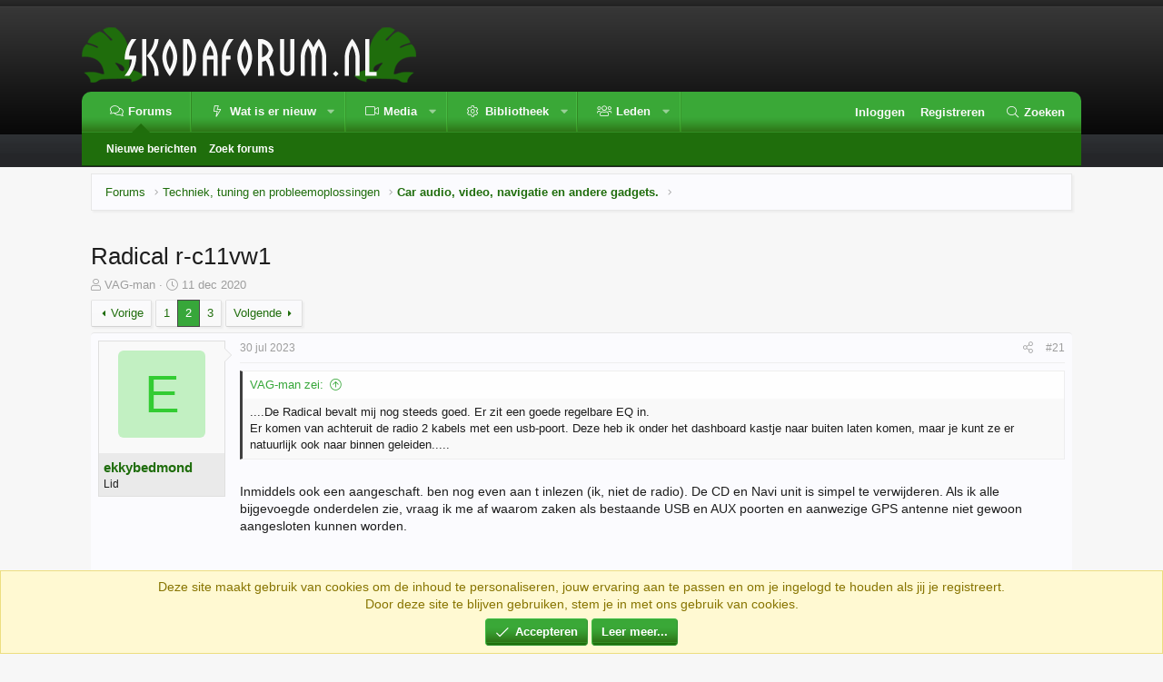

--- FILE ---
content_type: text/html; charset=utf-8
request_url: https://www.skodaforum.nl/forum/i/radical-r-c11vw1.42322/page-2
body_size: 23877
content:
<!DOCTYPE html>
<html id="XF" lang="nl-NL" dir="LTR"
	data-app="public"
	data-template="thread_view"
	data-container-key="node-11"
	data-content-key="thread-42322"
	data-logged-in="false"
	data-cookie-prefix="xh_"
	class="XenBase ForumStyleDefault logged-out has-no-js template-thread_view xb-toggle-default"
	>
<head>
	<meta charset="utf-8" />
	<meta http-equiv="X-UA-Compatible" content="IE=Edge" />
	<meta name="viewport" content="width=device-width, initial-scale=1, viewport-fit=cover">

	
	
	

	<title>Radical r-c11vw1| Pagina 2 | Skodaforum.nl</title>

	
		
		<meta name="description" content="....De Radical bevalt mij nog steeds goed. Er zit een goede regelbare EQ in.
Er komen van achteruit de radio 2 kabels met een usb-poort. Deze heb ik onder..." />
		<meta property="og:description" content="....De Radical bevalt mij nog steeds goed. Er zit een goede regelbare EQ in.
Er komen van achteruit de radio 2 kabels met een usb-poort. Deze heb ik onder het dashboard kastje naar buiten laten komen, maar je kunt ze er natuurlijk ook naar binnen geleiden.....


Inmiddels ook een aangeschaft..." />
		<meta property="twitter:description" content="....De Radical bevalt mij nog steeds goed. Er zit een goede regelbare EQ in.
Er komen van achteruit de radio 2 kabels met een usb-poort. Deze heb ik onder het dashboard kastje naar buiten laten..." />
	
	
		<meta property="og:url" content="https://www.skodaforum.nl/forum/i/radical-r-c11vw1.42322/" />
	
		<link rel="canonical" href="https://www.skodaforum.nl/forum/i/radical-r-c11vw1.42322/page-2" />
	
		<link rel="prev" href="/forum/i/radical-r-c11vw1.42322/" />
	
		<link rel="next" href="/forum/i/radical-r-c11vw1.42322/page-3" />
	
		
	

	
		
	
	
	<meta property="og:site_name" content="Skodaforum.nl" />


	
	
		
	
	
	<meta property="og:type" content="website" />


	
	
		
	
	
	
		<meta property="og:title" content="Radical r-c11vw1" />
		<meta property="twitter:title" content="Radical r-c11vw1" />
	


	
	
	
	

	
		<meta name="theme-color" content="#3f3f3f" />
	
	
	

	
	

	


	<link rel="preload" href="/forum/styles/fonts/fa/fa-light-300.woff2?_v=5.15.3" as="font" type="font/woff2" crossorigin="anonymous" />


	<link rel="preload" href="/forum/styles/fonts/fa/fa-solid-900.woff2?_v=5.15.3" as="font" type="font/woff2" crossorigin="anonymous" />


<link rel="preload" href="/forum/styles/fonts/fa/fa-brands-400.woff2?_v=5.15.3" as="font" type="font/woff2" crossorigin="anonymous" />

	<link rel="stylesheet" href="/forum/css.php?css=public%3Anormalize.css%2Cpublic%3Afa.css%2Cpublic%3Acore.less%2Cpublic%3Aapp.less&amp;s=8&amp;l=7&amp;d=1694513450&amp;k=d51f1778ecbbdcef78fc58f609d9ac111a84db84" />

	<link rel="stylesheet" href="/forum/css.php?css=public%3Abb_code.less%2Cpublic%3Amessage.less%2Cpublic%3Anotices.less%2Cpublic%3Ashare_controls.less%2Cpublic%3Asiropu_ads_manager_ad.less%2Cpublic%3Ath_uix_threadStarterPost.less%2Cpublic%3Aextra.less&amp;s=8&amp;l=7&amp;d=1694513450&amp;k=d53c656f36292982a4fc2608f22d4e927833fb00" />

	
		<script src="/forum/js/xf/preamble.min.js?_v=2b50b711"></script>
	


	
	
	
	<script async src="https://www.googletagmanager.com/gtag/js?id=UA-5102842-4"></script>
	<script>
		window.dataLayer = window.dataLayer || [];
		function gtag(){dataLayer.push(arguments);}
		gtag('js', new Date());
		gtag('config', 'UA-5102842-4', {
			// 
			
			
		});
	</script>

	

	

		
			
		

		
	


</head>
<body data-template="thread_view">

	

		
			
		

		
	


	

		
			
		

		
	


<div class="p-pageWrapper" id="top">

<div class="p-pageWrapper--helper"></div>

	
<div class="xb-page-wrapper">
	<div class="xb-page-wrapper--helper"></div>
	
	
	
<header class="p-header" id="header">
	<div class="p-header-inner">
		<div class="p-header-content">

			<div class="p-header-logo p-header-logo--image">
				<a href="/forum/">
					
										
					<img src="/forum/styles/skodaforumnl/xenforo/logo.png"
						alt="Skodaforum.nl" class="logo-desktop"
						 />
					
					
				</a>
			</div>

			
	

		
			
		

		
	


			
			
			
			
			
			
		</div>
	</div>
</header>

		

<div class="xb-content-wrapper">
	<div class="navigation-helper">
		
	</div>

	
	




	<div class="p-navSticky p-navSticky--primary" data-xf-init="sticky-header">
		
	<div class="p-nav--wrapper">
	<nav class="p-nav">
		<div class="p-nav-inner">
			<a class="p-nav-menuTrigger" data-xf-click="off-canvas" data-menu=".js-headerOffCanvasMenu" role="button" tabindex="0">
				<i aria-hidden="true"></i>
				<span class="p-nav-menuText">Menu</span>
			</a>

		
			<div class="p-nav-smallLogo">
				<a href="/forum/">
							
					<img src="/forum/styles/skodaforumnl/xenforo/logo.png"
						alt="Skodaforum.nl" class="logo-desktop"
					 />
					
					
				</a>
			</div>


			<div class="p-nav-scroller hScroller" data-xf-init="h-scroller" data-auto-scroll=".p-navEl.is-selected">
				<div class="hScroller-scroll">
					<ul class="p-nav-list js-offCanvasNavSource">
					
						<li>
							
	<div class="p-navEl is-selected" data-has-children="true">
		

			
	
	<a href="/forum/"
		class="p-navEl-link p-navEl-link--splitMenu "
		
		
		data-nav-id="forums">Forums</a>


			<a data-xf-key="1"
				data-xf-click="menu"
				data-menu-pos-ref="< .p-navEl"
				data-arrow-pos-ref="< .p-navEl"
				class="p-navEl-splitTrigger"
				role="button"
				tabindex="0"
				aria-label="Schakel uitgebreid"
				aria-expanded="false"
				aria-haspopup="true"></a>

		
		
			<div class="menu menu--structural" data-menu="menu" aria-hidden="true">
				<div class="menu-content">
					<!--<h4 class="menu-header">Forums</h4>-->
					
						
	
	
	<a href="/forum/whats-new/posts/"
		class="menu-linkRow u-indentDepth0 js-offCanvasCopy "
		
		
		data-nav-id="newPosts">Nieuwe berichten</a>

	

					
						
	
	
	<a href="/forum/search/?type=post"
		class="menu-linkRow u-indentDepth0 js-offCanvasCopy "
		
		
		data-nav-id="searchForums">Zoek forums</a>

	

					
				</div>
			</div>
		
	</div>

						</li>
					
						<li>
							
	<div class="p-navEl " data-has-children="true">
		

			
	
	<a href="/forum/whats-new/"
		class="p-navEl-link p-navEl-link--splitMenu "
		
		
		data-nav-id="whatsNew">Wat is er nieuw</a>


			<a data-xf-key="2"
				data-xf-click="menu"
				data-menu-pos-ref="< .p-navEl"
				data-arrow-pos-ref="< .p-navEl"
				class="p-navEl-splitTrigger"
				role="button"
				tabindex="0"
				aria-label="Schakel uitgebreid"
				aria-expanded="false"
				aria-haspopup="true"></a>

		
		
			<div class="menu menu--structural" data-menu="menu" aria-hidden="true">
				<div class="menu-content">
					<!--<h4 class="menu-header">Wat is er nieuw</h4>-->
					
						
	
	
	<a href="/forum/whats-new/posts/"
		class="menu-linkRow u-indentDepth0 js-offCanvasCopy "
		 rel="nofollow"
		
		data-nav-id="whatsNewPosts">Nieuwe berichten</a>

	

					
						
	
	
	<a href="/forum/whats-new/media/"
		class="menu-linkRow u-indentDepth0 js-offCanvasCopy "
		 rel="nofollow"
		
		data-nav-id="xfmgWhatsNewNewMedia">Nieuwe media</a>

	

					
						
	
	
	<a href="/forum/whats-new/media-comments/"
		class="menu-linkRow u-indentDepth0 js-offCanvasCopy "
		 rel="nofollow"
		
		data-nav-id="xfmgWhatsNewMediaComments">Nieuwe media reacties</a>

	

					
						
	
	
	<a href="/forum/whats-new/resources/"
		class="menu-linkRow u-indentDepth0 js-offCanvasCopy "
		 rel="nofollow"
		
		data-nav-id="xfrmNewResources">Nieuwe items</a>

	

					
						
	
	
	<a href="/forum/whats-new/latest-activity"
		class="menu-linkRow u-indentDepth0 js-offCanvasCopy "
		 rel="nofollow"
		
		data-nav-id="latestActivity">Laatste bijdragen</a>

	

					
				</div>
			</div>
		
	</div>

						</li>
					
						<li>
							
	<div class="p-navEl " data-has-children="true">
		

			
	
	<a href="/forum/media/"
		class="p-navEl-link p-navEl-link--splitMenu "
		
		
		data-nav-id="xfmg">Media</a>


			<a data-xf-key="3"
				data-xf-click="menu"
				data-menu-pos-ref="< .p-navEl"
				data-arrow-pos-ref="< .p-navEl"
				class="p-navEl-splitTrigger"
				role="button"
				tabindex="0"
				aria-label="Schakel uitgebreid"
				aria-expanded="false"
				aria-haspopup="true"></a>

		
		
			<div class="menu menu--structural" data-menu="menu" aria-hidden="true">
				<div class="menu-content">
					<!--<h4 class="menu-header">Media</h4>-->
					
						
	
	
	<a href="/forum/whats-new/media/"
		class="menu-linkRow u-indentDepth0 js-offCanvasCopy "
		 rel="nofollow"
		
		data-nav-id="xfmgNewMedia">Nieuwe media</a>

	

					
						
	
	
	<a href="/forum/whats-new/media-comments/"
		class="menu-linkRow u-indentDepth0 js-offCanvasCopy "
		 rel="nofollow"
		
		data-nav-id="xfmgNewComments">Nieuwe reacties</a>

	

					
						
	
	
	<a href="/forum/search/?type=xfmg_media"
		class="menu-linkRow u-indentDepth0 js-offCanvasCopy "
		
		
		data-nav-id="xfmgSearchMedia">Zoek media</a>

	

					
				</div>
			</div>
		
	</div>

						</li>
					
						<li>
							
	<div class="p-navEl " data-has-children="true">
		

			
	
	<a href="/forum/downloads/"
		class="p-navEl-link p-navEl-link--splitMenu "
		
		
		data-nav-id="xfrm">Bibliotheek</a>


			<a data-xf-key="4"
				data-xf-click="menu"
				data-menu-pos-ref="< .p-navEl"
				data-arrow-pos-ref="< .p-navEl"
				class="p-navEl-splitTrigger"
				role="button"
				tabindex="0"
				aria-label="Schakel uitgebreid"
				aria-expanded="false"
				aria-haspopup="true"></a>

		
		
			<div class="menu menu--structural" data-menu="menu" aria-hidden="true">
				<div class="menu-content">
					<!--<h4 class="menu-header">Bibliotheek</h4>-->
					
						
	
	
	<a href="/forum/downloads/latest-reviews"
		class="menu-linkRow u-indentDepth0 js-offCanvasCopy "
		
		
		data-nav-id="xfrmLatestReviews">Laatste recensies</a>

	

					
						
	
	
	<a href="/forum/search/?type=resource"
		class="menu-linkRow u-indentDepth0 js-offCanvasCopy "
		
		
		data-nav-id="xfrmSearchResources">Zoek items</a>

	

					
				</div>
			</div>
		
	</div>

						</li>
					
						<li>
							
	<div class="p-navEl " data-has-children="true">
		

			
	
	<a href="/forum/leden/"
		class="p-navEl-link p-navEl-link--splitMenu "
		
		
		data-nav-id="members">Leden</a>


			<a data-xf-key="5"
				data-xf-click="menu"
				data-menu-pos-ref="< .p-navEl"
				data-arrow-pos-ref="< .p-navEl"
				class="p-navEl-splitTrigger"
				role="button"
				tabindex="0"
				aria-label="Schakel uitgebreid"
				aria-expanded="false"
				aria-haspopup="true"></a>

		
		
			<div class="menu menu--structural" data-menu="menu" aria-hidden="true">
				<div class="menu-content">
					<!--<h4 class="menu-header">Leden</h4>-->
					
						
	
	
	<a href="/forum/leden/list/"
		class="menu-linkRow u-indentDepth0 js-offCanvasCopy "
		
		
		data-nav-id="registeredMembers">Geregistreerde leden</a>

	

					
						
	
	
	<a href="/forum/online/"
		class="menu-linkRow u-indentDepth0 js-offCanvasCopy "
		
		
		data-nav-id="currentVisitors">Wie is er online</a>

	

					
				</div>
			</div>
		
	</div>

						</li>
					
					</ul>
				</div>
			</div>
			
			
			<div class="p-nav-opposite">
				<div class="p-navgroup p-account p-navgroup--guest">
					
						<a href="/forum/login/" class="p-navgroup-link p-navgroup-link--textual p-navgroup-link--logIn"
							data-xf-click="overlay" data-follow-redirects="on">
							<span class="p-navgroup-linkText">Inloggen</span>
						</a>
						
							<a href="/forum/register/" class="p-navgroup-link p-navgroup-link--textual p-navgroup-link--register"
								data-xf-click="overlay" data-follow-redirects="on">
								<span class="p-navgroup-linkText">Registreren</span>
							</a>
						
					
					
					
				</div>

				<div class="p-navgroup p-discovery">
					<a href="/forum/whats-new/"
						class="p-navgroup-link p-navgroup-link--iconic p-navgroup-link--whatsnew"
						title="Wat is er nieuw">
						<i aria-hidden="true"></i>
						<span class="p-navgroup-linkText">Wat is er nieuw</span>
					</a>
					
					
						<a href="/forum/search/"
							class="p-navgroup-link p-navgroup-link--iconic p-navgroup-link--search"
							data-xf-click="menu"
							data-xf-key="/"
							aria-label="Zoeken"
							aria-expanded="false"
							aria-haspopup="true"
							title="Zoeken">
							<i aria-hidden="true"></i>
							<span class="p-navgroup-linkText">Zoeken</span>
						</a>
						<div class="menu menu--structural menu--wide" data-menu="menu" aria-hidden="true">
							<form action="/forum/search/search" method="post"
								class="menu-content"
								data-xf-init="quick-search">

								<h3 class="menu-header">Zoeken</h3>
								
								<div class="menu-row">
									
										<div class="inputGroup inputGroup--joined">
											<input type="text" class="input" name="keywords" placeholder="Zoeken..." aria-label="Zoeken" data-menu-autofocus="true" />
											
			<select name="constraints" class="js-quickSearch-constraint input" aria-label="Zoek binnen">
				<option value="">Overal</option>
<option value="{&quot;search_type&quot;:&quot;post&quot;}">Onderwerpen</option>
<option value="{&quot;search_type&quot;:&quot;post&quot;,&quot;c&quot;:{&quot;nodes&quot;:[11],&quot;child_nodes&quot;:1}}">Dit forum</option>
<option value="{&quot;search_type&quot;:&quot;post&quot;,&quot;c&quot;:{&quot;thread&quot;:42322}}">Dit onderwerp</option>

			</select>
		
										</div>
										
								</div>

								
								<div class="menu-row">
									<label class="iconic"><input type="checkbox"  name="c[title_only]" value="1" /><i aria-hidden="true"></i><span class="iconic-label">Zoek alleen in titels</span></label>

								</div>
								
								<div class="menu-row">
									<div class="inputGroup">
										<span class="inputGroup-text" id="ctrl_search_menu_by_member">Door:</span>
										<input class="input" name="c[users]" data-xf-init="auto-complete" placeholder="Lid" aria-labelledby="ctrl_search_menu_by_member" />
									</div>
								</div>
								
<div class="menu-footer">
									<span class="menu-footer-controls">
										<button type="submit" class="button--primary button button--icon button--icon--search"><span class="button-text">Zoek</span></button>
										<a href="/forum/search/" class="button"><span class="button-text">Geavanceerd zoeken...</span></a>
									</span>
								</div>

								<input type="hidden" name="_xfToken" value="1769225737,dbc06c91d6bc0d098fc6eca3f836a521" />
							</form>
						</div>
					
					
				</div>
			</div>
			

		</div>
	</nav>
	</div>

	</div>
	
	
		<div class="p-sectionLinks">
			<div class="p-sectionLinks-inner hScroller" data-xf-init="h-scroller">
				<div class="hScroller-scroll">
					<ul class="p-sectionLinks-list">
					
						<li>
							
	<div class="p-navEl " >
		

			
	
	<a href="/forum/whats-new/posts/"
		class="p-navEl-link "
		
		data-xf-key="alt+1"
		data-nav-id="newPosts">Nieuwe berichten</a>


			

		
		
	</div>

						</li>
					
						<li>
							
	<div class="p-navEl " >
		

			
	
	<a href="/forum/search/?type=post"
		class="p-navEl-link "
		
		data-xf-key="alt+2"
		data-nav-id="searchForums">Zoek forums</a>


			

		
		
	</div>

						</li>
					
					</ul>
				</div>
			</div>
		</div>
	



<div class="offCanvasMenu offCanvasMenu--nav js-headerOffCanvasMenu" data-menu="menu" aria-hidden="true" data-ocm-builder="navigation">
	<div class="offCanvasMenu-backdrop" data-menu-close="true"></div>
	<div class="offCanvasMenu-content">
		<div class="offCanvasMenu-header">
			Menu
			<a class="offCanvasMenu-closer" data-menu-close="true" role="button" tabindex="0" aria-label="Sluit"></a>
		</div>
		
			<div class="p-offCanvasRegisterLink">
				<div class="offCanvasMenu-linkHolder">
					<a href="/forum/login/" class="offCanvasMenu-link" data-xf-click="overlay" data-menu-close="true">
						Inloggen
					</a>
				</div>
				<hr class="offCanvasMenu-separator" />
				
					<div class="offCanvasMenu-linkHolder">
						<a href="/forum/register/" class="offCanvasMenu-link" data-xf-click="overlay" data-menu-close="true">
							Registreren
						</a>
					</div>
					<hr class="offCanvasMenu-separator" />
				
			</div>
		
		<div class="js-offCanvasNavTarget"></div>
	</div>
</div>

	
	
	
		
	
	
<div class="p-body">
	<div class="p-body-inner">
		
		
		<!--XF:EXTRA_OUTPUT-->


		

		

		
	

		
			
		

		
	


		
	
		<div class="p-breadcrumbs--parent">
		<ul class="p-breadcrumbs"
			itemscope itemtype="https://schema.org/BreadcrumbList">
		
			

			
			
				
				
	<li itemprop="itemListElement" itemscope itemtype="https://schema.org/ListItem">
		<a href="/forum/" itemprop="item">
			<span itemprop="name">Forums</span>
		</a>
		<meta itemprop="position" content="1" />
	</li>

			

			
			
				
				
	<li itemprop="itemListElement" itemscope itemtype="https://schema.org/ListItem">
		<a href="/forum/#techniek-tuning-en-probleemoplossingen.3" itemprop="item">
			<span itemprop="name">Techniek, tuning en probleemoplossingen</span>
		</a>
		<meta itemprop="position" content="2" />
	</li>

			
				
				
	<li itemprop="itemListElement" itemscope itemtype="https://schema.org/ListItem">
		<a href="/forum/forums/car-audio-video-navigatie-en-andere-gadgets.11/" itemprop="item">
			<span itemprop="name">Car audio, video, navigatie en andere gadgets.</span>
		</a>
		<meta itemprop="position" content="3" />
	</li>

			

		
		</ul>
		
		</div>
	

		<div class="samCodeUnit" data-position="container_breadcrumb_top_below"><div class="samItem"><script async src="https://pagead2.googlesyndication.com/pagead/js/adsbygoogle.js?client=ca-pub-6139453175316540"
     crossorigin="anonymous"></script><!-- Skodaforum - footer responsive 20171109 --><ins class="adsbygoogle"
     style="display:block"
     data-ad-client="ca-pub-6139453175316540"
     data-ad-slot="2989186241"
     data-ad-format="auto"
     data-full-width-responsive="true"></ins><script>(adsbygoogle = window.adsbygoogle || []).push({});</script></div></div>


		
	<noscript class="js-jsWarning"><div class="blockMessage blockMessage--important blockMessage--iconic u-noJsOnly">JavaScript is uitgeschakeld. Schakel JavaScript in jouw browser in voordat je doorgaat voor een betere ervaring.</div></noscript>

		
	<div class="blockMessage blockMessage--important blockMessage--iconic js-browserWarning" style="display: none">Je gebruikt een verouderde webbrowser. Het kan mogelijk deze of andere websites niet correct weergeven.<br />Het is raadzaam om je webbrowser te upgraden of een browser zoals <a href="https://www.microsoft.com/edge/" target="_blank" rel="noopener">Microsoft Edge</a> of <a href="https://www.google.com/chrome/" target="_blank" rel="noopener">Google Chrome</a> te gebruiken.</div>


		
			<div class="p-body-header">
			
				
					<div class="p-title ">
					
						
							
								<h1 class="p-title-value">Radical r-c11vw1</h1>
							
						
										
					
					</div>
				

				
					<div class="p-description">
	<ul class="listInline listInline--bullet">
		<li>
			<i class="fa--xf fal fa-user" aria-hidden="true" title="Onderwerp starter"></i>
			<span class="u-srOnly">Onderwerp starter</span>

			<a href="/forum/leden/vag-man.29654/" class="username  u-concealed" dir="auto" data-user-id="29654" data-xf-init="member-tooltip">VAG-man</a>
		</li>
		<li>
			<i class="fa--xf fal fa-clock" aria-hidden="true" title="Startdatum"></i>
			<span class="u-srOnly">Startdatum</span>

			<a href="/forum/i/radical-r-c11vw1.42322/" class="u-concealed"><time  class="u-dt" dir="auto" datetime="2020-12-11T17:30:02+0100" data-time="1607704202" data-date-string="11 dec 2020" data-time-string="17:30" title="11 dec 2020 om 17:30">11 dec 2020</time></a>
		</li>
		
	</ul>
</div>
				
			
			</div>
		

		<div class="p-body-main   xb-sidebar-default">
			
			
			
			
			<div class="p-body-content">
				
				
								
				
	

		
			
		

		
	


				<div class="p-body-pageContent">










	
	
	
		
	
	
	


	
	
	
		
	
	
	


	
	
		
	
	
	


	
	












	

	
		
	








	

		
			
		

		
	











	

		
			
		

		
	



	

		
			
		

		
	



<div class="block block--messages" data-xf-init="" data-type="post" data-href="/forum/inline-mod/" data-search-target="*">

	<span class="u-anchorTarget" id="posts"></span>

	
		
	

	

	<div class="block-outer"><div class="block-outer-main"><nav class="pageNavWrapper pageNavWrapper--mixed ">



<div class="pageNav  ">
	
		<a href="/forum/i/radical-r-c11vw1.42322/" class="pageNav-jump pageNav-jump--prev">Vorige</a>
	

	<ul class="pageNav-main">
		

	
		<li class="pageNav-page "><a href="/forum/i/radical-r-c11vw1.42322/">1</a></li>
	


		

		
			

	
		<li class="pageNav-page pageNav-page--current "><a href="/forum/i/radical-r-c11vw1.42322/page-2">2</a></li>
	

		

		

		

	
		<li class="pageNav-page "><a href="/forum/i/radical-r-c11vw1.42322/page-3">3</a></li>
	

	</ul>

	
		<a href="/forum/i/radical-r-c11vw1.42322/page-3" class="pageNav-jump pageNav-jump--next">Volgende</a>
	
</div>

<div class="pageNavSimple">
	
		<a href="/forum/i/radical-r-c11vw1.42322/"
			class="pageNavSimple-el pageNavSimple-el--first"
			data-xf-init="tooltip" title="Eerste">
			<i aria-hidden="true"></i> <span class="u-srOnly">Eerste</span>
		</a>
		<a href="/forum/i/radical-r-c11vw1.42322/" class="pageNavSimple-el pageNavSimple-el--prev">
			<i aria-hidden="true"></i> Vorige
		</a>
	

	<a class="pageNavSimple-el pageNavSimple-el--current"
		data-xf-init="tooltip" title="Ga naar pagina"
		data-xf-click="menu" role="button" tabindex="0" aria-expanded="false" aria-haspopup="true">
		2 van 3
	</a>
	

	<div class="menu menu--pageJump" data-menu="menu" aria-hidden="true">
		<div class="menu-content">
			<h4 class="menu-header">Ga naar pagina</h4>
			<div class="menu-row" data-xf-init="page-jump" data-page-url="/forum/i/radical-r-c11vw1.42322/page-%page%">
				<div class="inputGroup inputGroup--numbers">
					<div class="inputGroup inputGroup--numbers inputNumber" data-xf-init="number-box"><input type="number" pattern="\d*" class="input input--number js-numberBoxTextInput input input--numberNarrow js-pageJumpPage" value="2"  min="1" max="3" step="1" required="required" data-menu-autofocus="true" /></div>
					<span class="inputGroup-text"><button type="button" class="js-pageJumpGo button"><span class="button-text">Ga</span></button></span>
				</div>
			</div>
		</div>
	</div>


	
		<a href="/forum/i/radical-r-c11vw1.42322/page-3" class="pageNavSimple-el pageNavSimple-el--next">
			Volgende <i aria-hidden="true"></i>
		</a>
		<a href="/forum/i/radical-r-c11vw1.42322/page-3"
			class="pageNavSimple-el pageNavSimple-el--last"
			data-xf-init="tooltip" title="Laatste">
			<i aria-hidden="true"></i> <span class="u-srOnly">Laatste</span>
		</a>
	
</div>

</nav>



</div></div>

	

	
		
	<div class="block-outer js-threadStatusField"></div>

	

	<div class="block-container lbContainer"
		data-xf-init="lightbox select-to-quote"
		data-message-selector=".js-post"
		data-lb-id="thread-42322"
		data-lb-universal="0">

		<div class="block-body js-replyNewMessageContainer">
			
				


	

		
			
		

		
	



					

					
						
	


	
	<article class="message   message--post js-post js-inlineModContainer  "
		data-author="ekkybedmond"
		data-content="post-1027565"
		id="js-post-1027565">

		<span class="u-anchorTarget" id="post-1027565"></span>

		
		
		<div class="message-inner">
			<div class="message-cell message-cell--user">
				

	<section itemscope itemtype="https://schema.org/Person" class="message-user">
		<div class="message-avatar ">
			<div class="message-avatar-wrapper">
				
					<a href="/forum/leden/ekkybedmond.30133/" class="avatar avatar--m avatar--default avatar--default--dynamic" data-user-id="30133" data-xf-init="member-tooltip" style="background-color: #c2f0c2; color: #33cc33">
			<span class="avatar-u30133-m" role="img" aria-label="ekkybedmond">E</span> 
		</a>
				
				
			</div>
		</div>
		<div class="message-userDetails">
			<h4 class="message-name"><a href="/forum/leden/ekkybedmond.30133/" class="username " dir="auto" data-user-id="30133" data-xf-init="member-tooltip" itemprop="name">ekkybedmond</a></h4>
			<h5 class="userTitle message-userTitle" dir="auto" itemprop="jobTitle">Lid</h5>
			
		</div>
		
			
			
		
		<span class="message-userArrow"></span>
	</section>

			</div>
			<div class="message-cell message-cell--main">
				<div class="message-main js-quickEditTarget">

					
					
					<header class="message-attribution message-attribution--split">
						<div class="message-attribution-main">
							<a href="/forum/i/radical-r-c11vw1.42322/post-1027565" class="u-concealed"
								rel="nofollow">
								<time  class="u-dt" dir="auto" datetime="2023-07-30T11:53:38+0200" data-time="1690710818" data-date-string="30 jul 2023" data-time-string="11:53" title="30 jul 2023 om 11:53">30 jul 2023</time>
							</a>
						</div>

						<ul class="message-attribution-opposite message-attribution-opposite--list">
							
							
							
							
							<li>
								<a href="/forum/i/radical-r-c11vw1.42322/post-1027565"
									data-xf-init="share-tooltip" data-href="/forum/posts/1027565/share"
									rel="nofollow">
									<i class="fa--xf fal fa-share-alt" aria-hidden="true"></i>
								</a>
							</li>
							
							
								<li>
									<a href="/forum/i/radical-r-c11vw1.42322/post-1027565" rel="nofollow">
										#21
									</a>
								</li>
							
						</ul>
					</header>

					

					<div class="message-content js-messageContent">

						
						
						

						<div class="message-userContent lbContainer js-lbContainer "
							data-lb-id="post-1027565"
							data-lb-caption-desc="ekkybedmond &middot; 30 jul 2023 om 11:53">

							

							<article class="message-body js-selectToQuote">
								
								
	

		
			
		

		
	

<div class="bbWrapper"><blockquote data-attributes="member: 29654" data-quote="VAG-man" data-source="post: 1024930"
	class="bbCodeBlock bbCodeBlock--expandable bbCodeBlock--quote js-expandWatch">
	
		<div class="bbCodeBlock-title">
			
				<a href="/forum/goto/post?id=1024930"
					class="bbCodeBlock-sourceJump"
					rel="nofollow"
					data-xf-click="attribution"
					data-content-selector="#post-1024930">VAG-man zei:</a>
			
		</div>
	
	<div class="bbCodeBlock-content">
		
		<div class="bbCodeBlock-expandContent js-expandContent ">
			....De Radical bevalt mij nog steeds goed. Er zit een goede regelbare EQ in.<br />
Er komen van achteruit de radio 2 kabels met een usb-poort. Deze heb ik onder het dashboard kastje naar buiten laten komen, maar je kunt ze er natuurlijk ook naar binnen geleiden.....
		</div>
		<div class="bbCodeBlock-expandLink js-expandLink"><a role="button" tabindex="0">Klik om te vergroten...</a></div>
	</div>
</blockquote><br />
Inmiddels ook een aangeschaft. ben nog even aan t inlezen (ik, niet de radio). De CD en Navi unit is simpel te verwijderen. Als ik alle bijgevoegde onderdelen zie, vraag ik me af waarom zaken als bestaande USB en AUX poorten en aanwezige GPS antenne niet gewoon aangesloten kunnen worden.<br />
<br />
<br />
Anyway:<br />
<br />
De USB poorten zijn duidelijk, ik neem dat op dezelfde wijze een AUX kabel (voor bijv een externe MP3-speler) kan worden aangelegd<br />
<br />
Mag ik vragen waar je de GPS antenne hebt bevestigd ? De WLAN/Wifi kan in het handschoenvakje, maar de GPS ?<br />
<br />
Dank !</div>

	

		
			
		

		
	

								<div class="js-selectToQuoteEnd">&nbsp;</div>
								
							</article>

							

							
						</div>

						
							<div class="message-lastEdit">
								
									Laatst bewerkt door een moderator: <time  class="u-dt" dir="auto" datetime="2023-07-30T13:17:06+0200" data-time="1690715826" data-date-string="30 jul 2023" data-time-string="13:17" title="30 jul 2023 om 13:17">30 jul 2023</time>
								
							</div>
						

						
	

		
			
		

		
	


	


	

		
			
		

		
	

					</div>

					<footer class="message-footer">
						

						<div class="reactionsBar js-reactionsList ">
							
						</div>

						<div class="js-historyTarget message-historyTarget toggleTarget" data-href="trigger-href"></div>
					</footer>
				</div>
			</div>
			
		</div>
	</article>

	

					

					

				
<div class="samCodeUnit" data-position="post_below_container_1"><div class="samItem"><script async src="https://pagead2.googlesyndication.com/pagead/js/adsbygoogle.js?client=ca-pub-6139453175316540"
     crossorigin="anonymous"></script><!-- Skodaforum - header --><ins class="adsbygoogle"
     style="display:block"
     data-ad-client="ca-pub-6139453175316540"
     data-ad-slot="2681739472"
     data-ad-format="auto"
     data-full-width-responsive="true"></ins><script>(adsbygoogle = window.adsbygoogle || []).push({});</script></div></div>



	

		
			
		

		
	



					

					
						
	


	

	
	<article class="message    message-threadStarterPost message--post js-post js-inlineModContainer  "
		data-author="VAG-man"
		data-content="post-1027623"
		id="js-post-1027623">

		<span class="u-anchorTarget" id="post-1027623"></span>

		
		
		<div class="message-inner">
			<div class="message-cell message-cell--user">
				

	<section itemscope itemtype="https://schema.org/Person" class="message-user">
		<div class="message-avatar ">
			<div class="message-avatar-wrapper">
				
					<a href="/forum/leden/vag-man.29654/" class="avatar avatar--m" data-user-id="29654" data-xf-init="member-tooltip">
			<img src="/forum/data/avatars/m/29/29654.jpg?1547939279" srcset="/forum/data/avatars/l/29/29654.jpg?1547939279 2x" alt="VAG-man" class="avatar-u29654-m" width="96" height="96" loading="lazy" itemprop="image" /> 
		</a>
				
				
			</div>
		</div>
		<div class="message-userDetails">
			<h4 class="message-name"><a href="/forum/leden/vag-man.29654/" class="username " dir="auto" data-user-id="29654" data-xf-init="member-tooltip" itemprop="name">VAG-man</a></h4>
			<h5 class="userTitle message-userTitle" dir="auto" itemprop="jobTitle">Forumguru</h5>
			
		</div>
		
			
			
		
		<span class="message-userArrow"></span>
	</section>

			</div>
			<div class="message-cell message-cell--main">
				<div class="message-main js-quickEditTarget">

					
					
					<header class="message-attribution message-attribution--split">
						<div class="message-attribution-main">
							<a href="/forum/i/radical-r-c11vw1.42322/post-1027623" class="u-concealed"
								rel="nofollow">
								<time  class="u-dt" dir="auto" datetime="2023-07-30T20:16:27+0200" data-time="1690740987" data-date-string="30 jul 2023" data-time-string="20:16" title="30 jul 2023 om 20:16">30 jul 2023</time>
							</a>
						</div>

						<ul class="message-attribution-opposite message-attribution-opposite--list">
							
							
							
							
							<li>
								<a href="/forum/i/radical-r-c11vw1.42322/post-1027623"
									data-xf-init="share-tooltip" data-href="/forum/posts/1027623/share"
									rel="nofollow">
									<i class="fa--xf fal fa-share-alt" aria-hidden="true"></i>
								</a>
							</li>
							
							
								<li>
									<a href="/forum/i/radical-r-c11vw1.42322/post-1027623" rel="nofollow">
										#22
									</a>
								</li>
							
						</ul>
					</header>

					

					<div class="message-content js-messageContent">

						
						
						

						<div class="message-userContent lbContainer js-lbContainer "
							data-lb-id="post-1027623"
							data-lb-caption-desc="VAG-man &middot; 30 jul 2023 om 20:16">

							

							<article class="message-body js-selectToQuote">
								
								
	

		
			
		

		
	

<div class="bbWrapper"><blockquote data-attributes="member: 30133" data-quote="ekkybedmond" data-source="post: 1027565"
	class="bbCodeBlock bbCodeBlock--expandable bbCodeBlock--quote js-expandWatch">
	
		<div class="bbCodeBlock-title">
			
				<a href="/forum/goto/post?id=1027565"
					class="bbCodeBlock-sourceJump"
					rel="nofollow"
					data-xf-click="attribution"
					data-content-selector="#post-1027565">ekkybedmond zei:</a>
			
		</div>
	
	<div class="bbCodeBlock-content">
		
		<div class="bbCodeBlock-expandContent js-expandContent ">
			De USB poorten zijn duidelijk, ik neem dat op dezelfde wijze een AUX kabel (voor bijv een externe MP3-speler) kan worden aangelegd<br />
<br />
Mag ik vragen waar je de GPS antenne hebt bevestigd ? De WLAN/Wifi kan in het handschoenvakje, maar de GPS ?
		</div>
		<div class="bbCodeBlock-expandLink js-expandLink"><a role="button" tabindex="0">Klik om te vergroten...</a></div>
	</div>
</blockquote><br />
De kabel van USB en AUX is toch Plug&amp;Play? Gewoon in de daarvoor bestemde ingangen pluggen.<br />
<br />
Volgens mij heb ik de GNSS-antenne gewoon los op de radio gelegd. In ieder geval onder het dashboard.</div>

	

		
			
		

		
	

								<div class="js-selectToQuoteEnd">&nbsp;</div>
								
							</article>

							

							
						</div>

						

						
	

		
			
		

		
	


	


	

		
			
		

		
	

					</div>

					<footer class="message-footer">
						

						<div class="reactionsBar js-reactionsList ">
							
						</div>

						<div class="js-historyTarget message-historyTarget toggleTarget" data-href="trigger-href"></div>
					</footer>
				</div>
			</div>
			
		</div>
	</article>

	

					

					

				

	

		
			
		

		
	




	

		
			
		

		
	



					

					
						
	


	
	<article class="message   message--post js-post js-inlineModContainer  "
		data-author="ekkybedmond"
		data-content="post-1027647"
		id="js-post-1027647">

		<span class="u-anchorTarget" id="post-1027647"></span>

		
		
		<div class="message-inner">
			<div class="message-cell message-cell--user">
				

	<section itemscope itemtype="https://schema.org/Person" class="message-user">
		<div class="message-avatar ">
			<div class="message-avatar-wrapper">
				
					<a href="/forum/leden/ekkybedmond.30133/" class="avatar avatar--m avatar--default avatar--default--dynamic" data-user-id="30133" data-xf-init="member-tooltip" style="background-color: #c2f0c2; color: #33cc33">
			<span class="avatar-u30133-m" role="img" aria-label="ekkybedmond">E</span> 
		</a>
				
				
			</div>
		</div>
		<div class="message-userDetails">
			<h4 class="message-name"><a href="/forum/leden/ekkybedmond.30133/" class="username " dir="auto" data-user-id="30133" data-xf-init="member-tooltip" itemprop="name">ekkybedmond</a></h4>
			<h5 class="userTitle message-userTitle" dir="auto" itemprop="jobTitle">Lid</h5>
			
		</div>
		
			
			
		
		<span class="message-userArrow"></span>
	</section>

			</div>
			<div class="message-cell message-cell--main">
				<div class="message-main js-quickEditTarget">

					
					
					<header class="message-attribution message-attribution--split">
						<div class="message-attribution-main">
							<a href="/forum/i/radical-r-c11vw1.42322/post-1027647" class="u-concealed"
								rel="nofollow">
								<time  class="u-dt" dir="auto" datetime="2023-07-31T06:08:19+0200" data-time="1690776499" data-date-string="31 jul 2023" data-time-string="06:08" title="31 jul 2023 om 06:08">31 jul 2023</time>
							</a>
						</div>

						<ul class="message-attribution-opposite message-attribution-opposite--list">
							
							
							
							
							<li>
								<a href="/forum/i/radical-r-c11vw1.42322/post-1027647"
									data-xf-init="share-tooltip" data-href="/forum/posts/1027647/share"
									rel="nofollow">
									<i class="fa--xf fal fa-share-alt" aria-hidden="true"></i>
								</a>
							</li>
							
							
								<li>
									<a href="/forum/i/radical-r-c11vw1.42322/post-1027647" rel="nofollow">
										#23
									</a>
								</li>
							
						</ul>
					</header>

					

					<div class="message-content js-messageContent">

						
						
						

						<div class="message-userContent lbContainer js-lbContainer "
							data-lb-id="post-1027647"
							data-lb-caption-desc="ekkybedmond &middot; 31 jul 2023 om 06:08">

							

							<article class="message-body js-selectToQuote">
								
								
	

		
			
		

		
	

<div class="bbWrapper">Dank !!</div>

	

		
			
		

		
	

								<div class="js-selectToQuoteEnd">&nbsp;</div>
								
							</article>

							

							
						</div>

						

						
	

		
			
		

		
	


	


	

		
			
		

		
	

					</div>

					<footer class="message-footer">
						

						<div class="reactionsBar js-reactionsList ">
							
						</div>

						<div class="js-historyTarget message-historyTarget toggleTarget" data-href="trigger-href"></div>
					</footer>
				</div>
			</div>
			
		</div>
	</article>

	

					

					

				

	

		
			
		

		
	




	

		
			
		

		
	



					

					
						
	


	

	
	<article class="message    message-threadStarterPost message--post js-post js-inlineModContainer  "
		data-author="VAG-man"
		data-content="post-1040251"
		id="js-post-1040251">

		<span class="u-anchorTarget" id="post-1040251"></span>

		
		
		<div class="message-inner">
			<div class="message-cell message-cell--user">
				

	<section itemscope itemtype="https://schema.org/Person" class="message-user">
		<div class="message-avatar ">
			<div class="message-avatar-wrapper">
				
					<a href="/forum/leden/vag-man.29654/" class="avatar avatar--m" data-user-id="29654" data-xf-init="member-tooltip">
			<img src="/forum/data/avatars/m/29/29654.jpg?1547939279" srcset="/forum/data/avatars/l/29/29654.jpg?1547939279 2x" alt="VAG-man" class="avatar-u29654-m" width="96" height="96" loading="lazy" itemprop="image" /> 
		</a>
				
				
			</div>
		</div>
		<div class="message-userDetails">
			<h4 class="message-name"><a href="/forum/leden/vag-man.29654/" class="username " dir="auto" data-user-id="29654" data-xf-init="member-tooltip" itemprop="name">VAG-man</a></h4>
			<h5 class="userTitle message-userTitle" dir="auto" itemprop="jobTitle">Forumguru</h5>
			
		</div>
		
			
			
		
		<span class="message-userArrow"></span>
	</section>

			</div>
			<div class="message-cell message-cell--main">
				<div class="message-main js-quickEditTarget">

					
					
					<header class="message-attribution message-attribution--split">
						<div class="message-attribution-main">
							<a href="/forum/i/radical-r-c11vw1.42322/post-1040251" class="u-concealed"
								rel="nofollow">
								<time  class="u-dt" dir="auto" datetime="2023-12-22T18:37:03+0100" data-time="1703266623" data-date-string="22 dec 2023" data-time-string="18:37" title="22 dec 2023 om 18:37">22 dec 2023</time>
							</a>
						</div>

						<ul class="message-attribution-opposite message-attribution-opposite--list">
							
							
							
							
							<li>
								<a href="/forum/i/radical-r-c11vw1.42322/post-1040251"
									data-xf-init="share-tooltip" data-href="/forum/posts/1040251/share"
									rel="nofollow">
									<i class="fa--xf fal fa-share-alt" aria-hidden="true"></i>
								</a>
							</li>
							
							
								<li>
									<a href="/forum/i/radical-r-c11vw1.42322/post-1040251" rel="nofollow">
										#24
									</a>
								</li>
							
						</ul>
					</header>

					

					<div class="message-content js-messageContent">

						
						
						

						<div class="message-userContent lbContainer js-lbContainer "
							data-lb-id="post-1040251"
							data-lb-caption-desc="VAG-man &middot; 22 dec 2023 om 18:37">

							

							<article class="message-body js-selectToQuote">
								
								
	

		
			
		

		
	

<div class="bbWrapper">Hoe bevalt de Radical <a href="https://www.skodaforum.nl/forum/leden/30133/" class="username" data-xf-init="member-tooltip" data-user-id="30133" data-username="@ekkybedmond">@ekkybedmond</a> ?</div>

	

		
			
		

		
	

								<div class="js-selectToQuoteEnd">&nbsp;</div>
								
							</article>

							

							
						</div>

						

						
	

		
			
		

		
	


	


	

		
			
		

		
	

					</div>

					<footer class="message-footer">
						

						<div class="reactionsBar js-reactionsList ">
							
						</div>

						<div class="js-historyTarget message-historyTarget toggleTarget" data-href="trigger-href"></div>
					</footer>
				</div>
			</div>
			
		</div>
	</article>

	

					

					

				

	

		
			
		

		
	




	

		
			
		

		
	



					

					
						
	


	
	<article class="message   message--post js-post js-inlineModContainer  "
		data-author="ekkybedmond"
		data-content="post-1047575"
		id="js-post-1047575">

		<span class="u-anchorTarget" id="post-1047575"></span>

		
		
		<div class="message-inner">
			<div class="message-cell message-cell--user">
				

	<section itemscope itemtype="https://schema.org/Person" class="message-user">
		<div class="message-avatar ">
			<div class="message-avatar-wrapper">
				
					<a href="/forum/leden/ekkybedmond.30133/" class="avatar avatar--m avatar--default avatar--default--dynamic" data-user-id="30133" data-xf-init="member-tooltip" style="background-color: #c2f0c2; color: #33cc33">
			<span class="avatar-u30133-m" role="img" aria-label="ekkybedmond">E</span> 
		</a>
				
				
			</div>
		</div>
		<div class="message-userDetails">
			<h4 class="message-name"><a href="/forum/leden/ekkybedmond.30133/" class="username " dir="auto" data-user-id="30133" data-xf-init="member-tooltip" itemprop="name">ekkybedmond</a></h4>
			<h5 class="userTitle message-userTitle" dir="auto" itemprop="jobTitle">Lid</h5>
			
		</div>
		
			
			
		
		<span class="message-userArrow"></span>
	</section>

			</div>
			<div class="message-cell message-cell--main">
				<div class="message-main js-quickEditTarget">

					
					
					<header class="message-attribution message-attribution--split">
						<div class="message-attribution-main">
							<a href="/forum/i/radical-r-c11vw1.42322/post-1047575" class="u-concealed"
								rel="nofollow">
								<time  class="u-dt" dir="auto" datetime="2024-02-25T06:40:01+0100" data-time="1708839601" data-date-string="25 feb 2024" data-time-string="06:40" title="25 feb 2024 om 06:40">25 feb 2024</time>
							</a>
						</div>

						<ul class="message-attribution-opposite message-attribution-opposite--list">
							
							
							
							
							<li>
								<a href="/forum/i/radical-r-c11vw1.42322/post-1047575"
									data-xf-init="share-tooltip" data-href="/forum/posts/1047575/share"
									rel="nofollow">
									<i class="fa--xf fal fa-share-alt" aria-hidden="true"></i>
								</a>
							</li>
							
							
								<li>
									<a href="/forum/i/radical-r-c11vw1.42322/post-1047575" rel="nofollow">
										#25
									</a>
								</li>
							
						</ul>
					</header>

					

					<div class="message-content js-messageContent">

						
						
						

						<div class="message-userContent lbContainer js-lbContainer "
							data-lb-id="post-1047575"
							data-lb-caption-desc="ekkybedmond &middot; 25 feb 2024 om 06:40">

							

							<article class="message-body js-selectToQuote">
								
								
	

		
			
		

		
	

<div class="bbWrapper">Weet een van de gebruikers van deze radio of:<br />
een EQ instelling gesafed kan worden<br />
de helderheid van het scherm kan worden ingesteld (verminderd)?<br />
<br />
Thxs</div>

	

		
			
		

		
	

								<div class="js-selectToQuoteEnd">&nbsp;</div>
								
							</article>

							

							
						</div>

						

						
	

		
			
		

		
	


	


	

		
			
		

		
	

					</div>

					<footer class="message-footer">
						

						<div class="reactionsBar js-reactionsList ">
							
						</div>

						<div class="js-historyTarget message-historyTarget toggleTarget" data-href="trigger-href"></div>
					</footer>
				</div>
			</div>
			
		</div>
	</article>

	

					

					

				

	

		
			
		

		
	




	

		
			
		

		
	



					

					
						
	


	

	
	<article class="message    message-threadStarterPost message--post js-post js-inlineModContainer  "
		data-author="VAG-man"
		data-content="post-1047637"
		id="js-post-1047637">

		<span class="u-anchorTarget" id="post-1047637"></span>

		
		
		<div class="message-inner">
			<div class="message-cell message-cell--user">
				

	<section itemscope itemtype="https://schema.org/Person" class="message-user">
		<div class="message-avatar ">
			<div class="message-avatar-wrapper">
				
					<a href="/forum/leden/vag-man.29654/" class="avatar avatar--m" data-user-id="29654" data-xf-init="member-tooltip">
			<img src="/forum/data/avatars/m/29/29654.jpg?1547939279" srcset="/forum/data/avatars/l/29/29654.jpg?1547939279 2x" alt="VAG-man" class="avatar-u29654-m" width="96" height="96" loading="lazy" itemprop="image" /> 
		</a>
				
				
			</div>
		</div>
		<div class="message-userDetails">
			<h4 class="message-name"><a href="/forum/leden/vag-man.29654/" class="username " dir="auto" data-user-id="29654" data-xf-init="member-tooltip" itemprop="name">VAG-man</a></h4>
			<h5 class="userTitle message-userTitle" dir="auto" itemprop="jobTitle">Forumguru</h5>
			
		</div>
		
			
			
		
		<span class="message-userArrow"></span>
	</section>

			</div>
			<div class="message-cell message-cell--main">
				<div class="message-main js-quickEditTarget">

					
					
					<header class="message-attribution message-attribution--split">
						<div class="message-attribution-main">
							<a href="/forum/i/radical-r-c11vw1.42322/post-1047637" class="u-concealed"
								rel="nofollow">
								<time  class="u-dt" dir="auto" datetime="2024-02-25T14:51:16+0100" data-time="1708869076" data-date-string="25 feb 2024" data-time-string="14:51" title="25 feb 2024 om 14:51">25 feb 2024</time>
							</a>
						</div>

						<ul class="message-attribution-opposite message-attribution-opposite--list">
							
							
							
							
							<li>
								<a href="/forum/i/radical-r-c11vw1.42322/post-1047637"
									data-xf-init="share-tooltip" data-href="/forum/posts/1047637/share"
									rel="nofollow">
									<i class="fa--xf fal fa-share-alt" aria-hidden="true"></i>
								</a>
							</li>
							
							
								<li>
									<a href="/forum/i/radical-r-c11vw1.42322/post-1047637" rel="nofollow">
										#26
									</a>
								</li>
							
						</ul>
					</header>

					

					<div class="message-content js-messageContent">

						
						
						

						<div class="message-userContent lbContainer js-lbContainer "
							data-lb-id="post-1047637"
							data-lb-caption-desc="VAG-man &middot; 25 feb 2024 om 14:51">

							

							<article class="message-body js-selectToQuote">
								
								
	

		
			
		

		
	

<div class="bbWrapper">Op beide jouw vragen kan ik ja beantwoorden.<br />
Helderheid scherm kan ook automatisch met de zonsopkomst en zonsondergang. Overdag is het scherm een stuk helderder dan in de avond.<br />
Het is een Android-radio, dus alles wat je telefoon kan kan de radio ook.</div>

	

		
			
		

		
	

								<div class="js-selectToQuoteEnd">&nbsp;</div>
								
							</article>

							

							
						</div>

						

						
	

		
			
		

		
	


	


	

		
			
		

		
	

					</div>

					<footer class="message-footer">
						

						<div class="reactionsBar js-reactionsList ">
							
						</div>

						<div class="js-historyTarget message-historyTarget toggleTarget" data-href="trigger-href"></div>
					</footer>
				</div>
			</div>
			
		</div>
	</article>

	

					

					

				

	

		
			
		

		
	




	

		
			
		

		
	



					

					
						
	


	
	<article class="message   message--post js-post js-inlineModContainer  "
		data-author="SuperBeeb"
		data-content="post-1047647"
		id="js-post-1047647">

		<span class="u-anchorTarget" id="post-1047647"></span>

		
		
		<div class="message-inner">
			<div class="message-cell message-cell--user">
				

	<section itemscope itemtype="https://schema.org/Person" class="message-user">
		<div class="message-avatar ">
			<div class="message-avatar-wrapper">
				
					<a href="/forum/leden/superbeeb.14584/" class="avatar avatar--m" data-user-id="14584" data-xf-init="member-tooltip">
			<img src="/forum/data/avatars/m/14/14584.jpg?1637605681" srcset="/forum/data/avatars/l/14/14584.jpg?1637605681 2x" alt="SuperBeeb" class="avatar-u14584-m" width="96" height="96" loading="lazy" itemprop="image" /> 
		</a>
				
				
			</div>
		</div>
		<div class="message-userDetails">
			<h4 class="message-name"><a href="/forum/leden/superbeeb.14584/" class="username " dir="auto" data-user-id="14584" data-xf-init="member-tooltip" itemprop="name">SuperBeeb</a></h4>
			<h5 class="userTitle message-userTitle" dir="auto" itemprop="jobTitle">Forumguru</h5>
			
		</div>
		
			
			
		
		<span class="message-userArrow"></span>
	</section>

			</div>
			<div class="message-cell message-cell--main">
				<div class="message-main js-quickEditTarget">

					
					
					<header class="message-attribution message-attribution--split">
						<div class="message-attribution-main">
							<a href="/forum/i/radical-r-c11vw1.42322/post-1047647" class="u-concealed"
								rel="nofollow">
								<time  class="u-dt" dir="auto" datetime="2024-02-25T16:20:07+0100" data-time="1708874407" data-date-string="25 feb 2024" data-time-string="16:20" title="25 feb 2024 om 16:20">25 feb 2024</time>
							</a>
						</div>

						<ul class="message-attribution-opposite message-attribution-opposite--list">
							
							
							
							
							<li>
								<a href="/forum/i/radical-r-c11vw1.42322/post-1047647"
									data-xf-init="share-tooltip" data-href="/forum/posts/1047647/share"
									rel="nofollow">
									<i class="fa--xf fal fa-share-alt" aria-hidden="true"></i>
								</a>
							</li>
							
							
								<li>
									<a href="/forum/i/radical-r-c11vw1.42322/post-1047647" rel="nofollow">
										#27
									</a>
								</li>
							
						</ul>
					</header>

					

					<div class="message-content js-messageContent">

						
						
						

						<div class="message-userContent lbContainer js-lbContainer "
							data-lb-id="post-1047647"
							data-lb-caption-desc="SuperBeeb &middot; 25 feb 2024 om 16:20">

							

							<article class="message-body js-selectToQuote">
								
								
	

		
			
		

		
	

<div class="bbWrapper">Handig voor de visueel beperkten onder ons, met die full size snelheidsmeter  <img src="/forum/styles/skodaforum/xenforo/smilies/biggrin2.gif"  class="smilie" loading="lazy" alt=":D" title="biggrin2.gif    :D" data-shortname=":D" /></div>

	

		
			
		

		
	

								<div class="js-selectToQuoteEnd">&nbsp;</div>
								
							</article>

							

							
						</div>

						

						
	

		
			
		

		
	


	


	

		
			
		

		
	

					</div>

					<footer class="message-footer">
						

						<div class="reactionsBar js-reactionsList ">
							
						</div>

						<div class="js-historyTarget message-historyTarget toggleTarget" data-href="trigger-href"></div>
					</footer>
				</div>
			</div>
			
		</div>
	</article>

	

					

					

				

	

		
			
		

		
	




	

		
			
		

		
	



					

					
						
	


	
	<article class="message   message--post js-post js-inlineModContainer  "
		data-author="ekkybedmond"
		data-content="post-1048598"
		id="js-post-1048598">

		<span class="u-anchorTarget" id="post-1048598"></span>

		
		
		<div class="message-inner">
			<div class="message-cell message-cell--user">
				

	<section itemscope itemtype="https://schema.org/Person" class="message-user">
		<div class="message-avatar ">
			<div class="message-avatar-wrapper">
				
					<a href="/forum/leden/ekkybedmond.30133/" class="avatar avatar--m avatar--default avatar--default--dynamic" data-user-id="30133" data-xf-init="member-tooltip" style="background-color: #c2f0c2; color: #33cc33">
			<span class="avatar-u30133-m" role="img" aria-label="ekkybedmond">E</span> 
		</a>
				
				
			</div>
		</div>
		<div class="message-userDetails">
			<h4 class="message-name"><a href="/forum/leden/ekkybedmond.30133/" class="username " dir="auto" data-user-id="30133" data-xf-init="member-tooltip" itemprop="name">ekkybedmond</a></h4>
			<h5 class="userTitle message-userTitle" dir="auto" itemprop="jobTitle">Lid</h5>
			
		</div>
		
			
			
		
		<span class="message-userArrow"></span>
	</section>

			</div>
			<div class="message-cell message-cell--main">
				<div class="message-main js-quickEditTarget">

					
					
					<header class="message-attribution message-attribution--split">
						<div class="message-attribution-main">
							<a href="/forum/i/radical-r-c11vw1.42322/post-1048598" class="u-concealed"
								rel="nofollow">
								<time  class="u-dt" dir="auto" datetime="2024-03-05T20:19:23+0100" data-time="1709666363" data-date-string="5 mrt 2024" data-time-string="20:19" title="5 mrt 2024 om 20:19">5 mrt 2024</time>
							</a>
						</div>

						<ul class="message-attribution-opposite message-attribution-opposite--list">
							
							
							
							
							<li>
								<a href="/forum/i/radical-r-c11vw1.42322/post-1048598"
									data-xf-init="share-tooltip" data-href="/forum/posts/1048598/share"
									rel="nofollow">
									<i class="fa--xf fal fa-share-alt" aria-hidden="true"></i>
								</a>
							</li>
							
							
								<li>
									<a href="/forum/i/radical-r-c11vw1.42322/post-1048598" rel="nofollow">
										#28
									</a>
								</li>
							
						</ul>
					</header>

					

					<div class="message-content js-messageContent">

						
						
						

						<div class="message-userContent lbContainer js-lbContainer "
							data-lb-id="post-1048598"
							data-lb-caption-desc="ekkybedmond &middot; 5 mrt 2024 om 20:19">

							

							<article class="message-body js-selectToQuote">
								
								
	

		
			
		

		
	

<div class="bbWrapper">Dank allen.<br />
<br />
Een flinke tijd na aanschaf t ding geinstalleerd. Installatiehandeiding is nogal basis, bijna helderziend zijn om te snappen wat ze bedoelen. Dan passen er stekkertjes niet, of gaan steeds los, gewoon omdat t goedkoop spul is. Etc etc.<br />
<br />
De basics doet ie.<br />
<br />
Inmiddels ook al een week in gevecht om de Navi aan de praat te krijgen. Volgens de website zouden de kaarten voorgeprogrammeerd zijn, enkel een sleutel lopen en draaien maar. Helaas. Opeens is het verhaal: niet op allemaal. Fijn.<br />
Na veel heen en weer mailen met Radical (Nl dealer in t Zuiden is niet behulpzaam) 2 x alle kaarten opnieuw er op (9GB per keer) , oude mappen uit flash verwijderen, GPS-APK er af en er op en er af en er op (en steeds de sleutel invoeren en er achter komen dat de auto dan op t internet moet....). Geen Navi, geen Navi-in hoofdmenu, niet via GPS, enkel een stilstaande vahe Nl-landkaart<br />
Nu is t opeens: eerst een software update. Waarom zou er een update uit 2021 op een in juli 2023 gekochte unit nog niet geinstalleerd zijn. De vraag stellen is hem beantwoorden ? Beetje laks van de zelfde dealer ? Advies uit der Schweiz: ga ns langs een dealer.. jaja.<br />
Dus software eerst maar updaten en dan ? Weer alles op nieuw er op, weer een hoop tijd ?<br />
<br />
Misschien dat iemand op t forum wel goede ervaringen heeft met dit ding, en nog wat tips of tricks ?<br />
<br />
Ik verlang ondertussen naar mn ouwe Pioneer die in mn Passat zat. Na 1 seconde aan, lekker geluid , hard zat. Jammer dat die niet meer (?) passen. Zou  bijna mn dashboard kastje  opofferen voor zo'n oud ding, er zit nu toch al een gat waar die oorspronkelijke Skoda CD unit zat.<br />
Navi kan wel via Samsung (op die Skoda was ie ook al totaal waardeloos , traag, niet up to date etc).</div>

	

		
			
		

		
	

								<div class="js-selectToQuoteEnd">&nbsp;</div>
								
							</article>

							

							
						</div>

						

						
	

		
			
		

		
	


	


	

		
			
		

		
	

					</div>

					<footer class="message-footer">
						

						<div class="reactionsBar js-reactionsList ">
							
						</div>

						<div class="js-historyTarget message-historyTarget toggleTarget" data-href="trigger-href"></div>
					</footer>
				</div>
			</div>
			
		</div>
	</article>

	

					

					

				

	

		
			
		

		
	




	

		
			
		

		
	



					

					
						
	


	

	
	<article class="message    message-threadStarterPost message--post js-post js-inlineModContainer  "
		data-author="VAG-man"
		data-content="post-1048622"
		id="js-post-1048622">

		<span class="u-anchorTarget" id="post-1048622"></span>

		
		
		<div class="message-inner">
			<div class="message-cell message-cell--user">
				

	<section itemscope itemtype="https://schema.org/Person" class="message-user">
		<div class="message-avatar ">
			<div class="message-avatar-wrapper">
				
					<a href="/forum/leden/vag-man.29654/" class="avatar avatar--m" data-user-id="29654" data-xf-init="member-tooltip">
			<img src="/forum/data/avatars/m/29/29654.jpg?1547939279" srcset="/forum/data/avatars/l/29/29654.jpg?1547939279 2x" alt="VAG-man" class="avatar-u29654-m" width="96" height="96" loading="lazy" itemprop="image" /> 
		</a>
				
				
			</div>
		</div>
		<div class="message-userDetails">
			<h4 class="message-name"><a href="/forum/leden/vag-man.29654/" class="username " dir="auto" data-user-id="29654" data-xf-init="member-tooltip" itemprop="name">VAG-man</a></h4>
			<h5 class="userTitle message-userTitle" dir="auto" itemprop="jobTitle">Forumguru</h5>
			
		</div>
		
			
			
		
		<span class="message-userArrow"></span>
	</section>

			</div>
			<div class="message-cell message-cell--main">
				<div class="message-main js-quickEditTarget">

					
					
					<header class="message-attribution message-attribution--split">
						<div class="message-attribution-main">
							<a href="/forum/i/radical-r-c11vw1.42322/post-1048622" class="u-concealed"
								rel="nofollow">
								<time  class="u-dt" dir="auto" datetime="2024-03-05T23:34:36+0100" data-time="1709678076" data-date-string="5 mrt 2024" data-time-string="23:34" title="5 mrt 2024 om 23:34">5 mrt 2024</time>
							</a>
						</div>

						<ul class="message-attribution-opposite message-attribution-opposite--list">
							
							
							
							
							<li>
								<a href="/forum/i/radical-r-c11vw1.42322/post-1048622"
									data-xf-init="share-tooltip" data-href="/forum/posts/1048622/share"
									rel="nofollow">
									<i class="fa--xf fal fa-share-alt" aria-hidden="true"></i>
								</a>
							</li>
							
							
								<li>
									<a href="/forum/i/radical-r-c11vw1.42322/post-1048622" rel="nofollow">
										#29
									</a>
								</li>
							
						</ul>
					</header>

					

					<div class="message-content js-messageContent">

						
						
						

						<div class="message-userContent lbContainer js-lbContainer "
							data-lb-id="post-1048622"
							data-lb-caption-desc="VAG-man &middot; 5 mrt 2024 om 23:34">

							

							<article class="message-body js-selectToQuote">
								
								
	

		
			
		

		
	

<div class="bbWrapper"><blockquote data-attributes="member: 30133" data-quote="ekkybedmond" data-source="post: 1048598"
	class="bbCodeBlock bbCodeBlock--expandable bbCodeBlock--quote js-expandWatch">
	
		<div class="bbCodeBlock-title">
			
				<a href="/forum/goto/post?id=1048598"
					class="bbCodeBlock-sourceJump"
					rel="nofollow"
					data-xf-click="attribution"
					data-content-selector="#post-1048598">ekkybedmond zei:</a>
			
		</div>
	
	<div class="bbCodeBlock-content">
		
		<div class="bbCodeBlock-expandContent js-expandContent ">
			Misschien dat iemand op t forum wel goede ervaringen heeft met dit ding, en nog wat tips of tricks ?
		</div>
		<div class="bbCodeBlock-expandLink js-expandLink"><a role="button" tabindex="0">Klik om te vergroten...</a></div>
	</div>
</blockquote>Ja ik.<br />
Kaarten voorgeprogrammeerd? Ik weet dat je navi apart moet aanschaffen. Is zeker veranderd na mijn aankoop. Trouwens deze voorgeprogrammeerde kaarten zijn vandaag al weer behoorlijk achterhaald. Oude troep. Je kunt ze er beter weggooien, zodat je meer ruimte overhoudt.<br />
<br />
Waarom maak je geen gebruik van GoogleMaps of nog beter Waze. De eerste kun je zelfs kaarten downloaden waarbij je offline kunt navigeren.<br />
Ik neem aan dat je de radio gekoppeld hebt aan de WiFi-netwerk voor het downloaden van apps? Zelf koppel ik mijn telefoon via een hotspot aan de Radical en gebruik dan Waze.<br />
<br />
Heb je contact gehad met ACR Reijnders uit Helmond? Daar ben ik juist positief over.</div>

	

		
			
		

		
	

								<div class="js-selectToQuoteEnd">&nbsp;</div>
								
							</article>

							

							
						</div>

						
							<div class="message-lastEdit">
								
									Laatst bewerkt: <time  class="u-dt" dir="auto" datetime="2024-03-05T23:45:59+0100" data-time="1709678759" data-date-string="5 mrt 2024" data-time-string="23:45" title="5 mrt 2024 om 23:45">5 mrt 2024</time>
								
							</div>
						

						
	

		
			
		

		
	


	


	

		
			
		

		
	

					</div>

					<footer class="message-footer">
						

						<div class="reactionsBar js-reactionsList is-active">
							
	
	
		<ul class="reactionSummary">
		
			<li><span class="reaction reaction--small reaction--1" data-reaction-id="1"><i aria-hidden="true"></i><img src="[data-uri]" class="reaction-sprite js-reaction" alt="Leuk" title="Leuk" /></span></li>
		
		</ul>
	


<span class="u-srOnly">Waarderingen:</span>
<a class="reactionsBar-link" href="/forum/posts/1048622/reactions" data-xf-click="overlay" data-cache="false" rel="nofollow"><bdi>EdK</bdi></a>
						</div>

						<div class="js-historyTarget message-historyTarget toggleTarget" data-href="trigger-href"></div>
					</footer>
				</div>
			</div>
			
		</div>
	</article>

	

					

					

				

	

		
			
		

		
	




	

		
			
		

		
	



					

					
						
	


	
	<article class="message   message--post js-post js-inlineModContainer  "
		data-author="ekkybedmond"
		data-content="post-1048846"
		id="js-post-1048846">

		<span class="u-anchorTarget" id="post-1048846"></span>

		
		
		<div class="message-inner">
			<div class="message-cell message-cell--user">
				

	<section itemscope itemtype="https://schema.org/Person" class="message-user">
		<div class="message-avatar ">
			<div class="message-avatar-wrapper">
				
					<a href="/forum/leden/ekkybedmond.30133/" class="avatar avatar--m avatar--default avatar--default--dynamic" data-user-id="30133" data-xf-init="member-tooltip" style="background-color: #c2f0c2; color: #33cc33">
			<span class="avatar-u30133-m" role="img" aria-label="ekkybedmond">E</span> 
		</a>
				
				
			</div>
		</div>
		<div class="message-userDetails">
			<h4 class="message-name"><a href="/forum/leden/ekkybedmond.30133/" class="username " dir="auto" data-user-id="30133" data-xf-init="member-tooltip" itemprop="name">ekkybedmond</a></h4>
			<h5 class="userTitle message-userTitle" dir="auto" itemprop="jobTitle">Lid</h5>
			
		</div>
		
			
			
		
		<span class="message-userArrow"></span>
	</section>

			</div>
			<div class="message-cell message-cell--main">
				<div class="message-main js-quickEditTarget">

					
					
					<header class="message-attribution message-attribution--split">
						<div class="message-attribution-main">
							<a href="/forum/i/radical-r-c11vw1.42322/post-1048846" class="u-concealed"
								rel="nofollow">
								<time  class="u-dt" dir="auto" datetime="2024-03-07T21:40:32+0100" data-time="1709844032" data-date-string="7 mrt 2024" data-time-string="21:40" title="7 mrt 2024 om 21:40">7 mrt 2024</time>
							</a>
						</div>

						<ul class="message-attribution-opposite message-attribution-opposite--list">
							
							
							
							
							<li>
								<a href="/forum/i/radical-r-c11vw1.42322/post-1048846"
									data-xf-init="share-tooltip" data-href="/forum/posts/1048846/share"
									rel="nofollow">
									<i class="fa--xf fal fa-share-alt" aria-hidden="true"></i>
								</a>
							</li>
							
							
								<li>
									<a href="/forum/i/radical-r-c11vw1.42322/post-1048846" rel="nofollow">
										#30
									</a>
								</li>
							
						</ul>
					</header>

					

					<div class="message-content js-messageContent">

						
						
						

						<div class="message-userContent lbContainer js-lbContainer "
							data-lb-id="post-1048846"
							data-lb-caption-desc="ekkybedmond &middot; 7 mrt 2024 om 21:40">

							

							<article class="message-body js-selectToQuote">
								
								
	

		
			
		

		
	

<div class="bbWrapper">Dank voor de reactie.<br />
<br />
Goed nieuws, de software update zorgde er voor dat alles nu wel draait.<br />
<br />
Nu nog uitvogelen hoe de verkeersinfo werkt, als ie er op zit.</div>

	

		
			
		

		
	

								<div class="js-selectToQuoteEnd">&nbsp;</div>
								
							</article>

							

							
						</div>

						

						
	

		
			
		

		
	


	


	

		
			
		

		
	

					</div>

					<footer class="message-footer">
						

						<div class="reactionsBar js-reactionsList is-active">
							
	
	
		<ul class="reactionSummary">
		
			<li><span class="reaction reaction--small reaction--1" data-reaction-id="1"><i aria-hidden="true"></i><img src="[data-uri]" class="reaction-sprite js-reaction" alt="Leuk" title="Leuk" /></span></li>
		
		</ul>
	


<span class="u-srOnly">Waarderingen:</span>
<a class="reactionsBar-link" href="/forum/posts/1048846/reactions" data-xf-click="overlay" data-cache="false" rel="nofollow"><bdi>VAG-man</bdi> en <bdi>Tees</bdi></a>
						</div>

						<div class="js-historyTarget message-historyTarget toggleTarget" data-href="trigger-href"></div>
					</footer>
				</div>
			</div>
			
		</div>
	</article>

	

					

					

				

	

		
			
		

		
	




	

		
			
		

		
	



					

					
						
	


	

	
	<article class="message    message-threadStarterPost message--post js-post js-inlineModContainer  "
		data-author="VAG-man"
		data-content="post-1049006"
		id="js-post-1049006">

		<span class="u-anchorTarget" id="post-1049006"></span>

		
		
		<div class="message-inner">
			<div class="message-cell message-cell--user">
				

	<section itemscope itemtype="https://schema.org/Person" class="message-user">
		<div class="message-avatar ">
			<div class="message-avatar-wrapper">
				
					<a href="/forum/leden/vag-man.29654/" class="avatar avatar--m" data-user-id="29654" data-xf-init="member-tooltip">
			<img src="/forum/data/avatars/m/29/29654.jpg?1547939279" srcset="/forum/data/avatars/l/29/29654.jpg?1547939279 2x" alt="VAG-man" class="avatar-u29654-m" width="96" height="96" loading="lazy" itemprop="image" /> 
		</a>
				
				
			</div>
		</div>
		<div class="message-userDetails">
			<h4 class="message-name"><a href="/forum/leden/vag-man.29654/" class="username " dir="auto" data-user-id="29654" data-xf-init="member-tooltip" itemprop="name">VAG-man</a></h4>
			<h5 class="userTitle message-userTitle" dir="auto" itemprop="jobTitle">Forumguru</h5>
			
		</div>
		
			
			
		
		<span class="message-userArrow"></span>
	</section>

			</div>
			<div class="message-cell message-cell--main">
				<div class="message-main js-quickEditTarget">

					
					
					<header class="message-attribution message-attribution--split">
						<div class="message-attribution-main">
							<a href="/forum/i/radical-r-c11vw1.42322/post-1049006" class="u-concealed"
								rel="nofollow">
								<time  class="u-dt" dir="auto" datetime="2024-03-09T02:17:46+0100" data-time="1709947066" data-date-string="9 mrt 2024" data-time-string="02:17" title="9 mrt 2024 om 02:17">9 mrt 2024</time>
							</a>
						</div>

						<ul class="message-attribution-opposite message-attribution-opposite--list">
							
							
							
							
							<li>
								<a href="/forum/i/radical-r-c11vw1.42322/post-1049006"
									data-xf-init="share-tooltip" data-href="/forum/posts/1049006/share"
									rel="nofollow">
									<i class="fa--xf fal fa-share-alt" aria-hidden="true"></i>
								</a>
							</li>
							
							
								<li>
									<a href="/forum/i/radical-r-c11vw1.42322/post-1049006" rel="nofollow">
										#31
									</a>
								</li>
							
						</ul>
					</header>

					

					<div class="message-content js-messageContent">

						
						
						

						<div class="message-userContent lbContainer js-lbContainer "
							data-lb-id="post-1049006"
							data-lb-caption-desc="VAG-man &middot; 9 mrt 2024 om 02:17">

							

							<article class="message-body js-selectToQuote">
								
								
	

		
			
		

		
	

<div class="bbWrapper"><blockquote data-attributes="member: 30133" data-quote="ekkybedmond" data-source="post: 1048846"
	class="bbCodeBlock bbCodeBlock--expandable bbCodeBlock--quote js-expandWatch">
	
		<div class="bbCodeBlock-title">
			
				<a href="/forum/goto/post?id=1048846"
					class="bbCodeBlock-sourceJump"
					rel="nofollow"
					data-xf-click="attribution"
					data-content-selector="#post-1048846">ekkybedmond zei:</a>
			
		</div>
	
	<div class="bbCodeBlock-content">
		
		<div class="bbCodeBlock-expandContent js-expandContent ">
			Nu nog uitvogelen hoe de verkeersinfo werkt, als ie er op zit.
		</div>
		<div class="bbCodeBlock-expandLink js-expandLink"><a role="button" tabindex="0">Klik om te vergroten...</a></div>
	</div>
</blockquote>Je bedoelt via de FM-radio? Gewoon op TA klikken. Dan hoor je file berichten op de zender die dat op dat moment uitzend.</div>

	

		
			
		

		
	

								<div class="js-selectToQuoteEnd">&nbsp;</div>
								
							</article>

							

							
						</div>

						

						
	

		
			
		

		
	


	


	

		
			
		

		
	

					</div>

					<footer class="message-footer">
						

						<div class="reactionsBar js-reactionsList ">
							
						</div>

						<div class="js-historyTarget message-historyTarget toggleTarget" data-href="trigger-href"></div>
					</footer>
				</div>
			</div>
			
		</div>
	</article>

	

					

					

				

	

		
			
		

		
	




	

		
			
		

		
	



					

					
						
	


	
	<article class="message   message--post js-post js-inlineModContainer  "
		data-author="ekkybedmond"
		data-content="post-1066683"
		id="js-post-1066683">

		<span class="u-anchorTarget" id="post-1066683"></span>

		
		
		<div class="message-inner">
			<div class="message-cell message-cell--user">
				

	<section itemscope itemtype="https://schema.org/Person" class="message-user">
		<div class="message-avatar ">
			<div class="message-avatar-wrapper">
				
					<a href="/forum/leden/ekkybedmond.30133/" class="avatar avatar--m avatar--default avatar--default--dynamic" data-user-id="30133" data-xf-init="member-tooltip" style="background-color: #c2f0c2; color: #33cc33">
			<span class="avatar-u30133-m" role="img" aria-label="ekkybedmond">E</span> 
		</a>
				
				
			</div>
		</div>
		<div class="message-userDetails">
			<h4 class="message-name"><a href="/forum/leden/ekkybedmond.30133/" class="username " dir="auto" data-user-id="30133" data-xf-init="member-tooltip" itemprop="name">ekkybedmond</a></h4>
			<h5 class="userTitle message-userTitle" dir="auto" itemprop="jobTitle">Lid</h5>
			
		</div>
		
			
			
		
		<span class="message-userArrow"></span>
	</section>

			</div>
			<div class="message-cell message-cell--main">
				<div class="message-main js-quickEditTarget">

					
					
					<header class="message-attribution message-attribution--split">
						<div class="message-attribution-main">
							<a href="/forum/i/radical-r-c11vw1.42322/post-1066683" class="u-concealed"
								rel="nofollow">
								<time  class="u-dt" dir="auto" datetime="2024-08-24T15:12:29+0200" data-time="1724505149" data-date-string="24 aug 2024" data-time-string="15:12" title="24 aug 2024 om 15:12">24 aug 2024</time>
							</a>
						</div>

						<ul class="message-attribution-opposite message-attribution-opposite--list">
							
							
							
							
							<li>
								<a href="/forum/i/radical-r-c11vw1.42322/post-1066683"
									data-xf-init="share-tooltip" data-href="/forum/posts/1066683/share"
									rel="nofollow">
									<i class="fa--xf fal fa-share-alt" aria-hidden="true"></i>
								</a>
							</li>
							
							
								<li>
									<a href="/forum/i/radical-r-c11vw1.42322/post-1066683" rel="nofollow">
										#32
									</a>
								</li>
							
						</ul>
					</header>

					

					<div class="message-content js-messageContent">

						
						
						

						<div class="message-userContent lbContainer js-lbContainer "
							data-lb-id="post-1066683"
							data-lb-caption-desc="ekkybedmond &middot; 24 aug 2024 om 15:12">

							

							<article class="message-body js-selectToQuote">
								
								
	

		
			
		

		
	

<div class="bbWrapper">2 weken terug scheidt de Radical er qua geluid opeens mee uit. Hij start wel op etc, maar nul geluid, geen enkele speaker. Weet iemand of er een zekering stuk zou kunnen zijn of iets met software, update ? <br />
<br />
Welke instellingen van de Radical zijn er evt te checken ?<br />
<br />
Dank alvast !</div>

	

		
			
		

		
	

								<div class="js-selectToQuoteEnd">&nbsp;</div>
								
							</article>

							

							
						</div>

						

						
	

		
			
		

		
	


	


	

		
			
		

		
	

					</div>

					<footer class="message-footer">
						

						<div class="reactionsBar js-reactionsList ">
							
						</div>

						<div class="js-historyTarget message-historyTarget toggleTarget" data-href="trigger-href"></div>
					</footer>
				</div>
			</div>
			
		</div>
	</article>

	

					

					

				

	

		
			
		

		
	




	

		
			
		

		
	



					

					
						
	


	

	
	<article class="message    message-threadStarterPost message--post js-post js-inlineModContainer  "
		data-author="VAG-man"
		data-content="post-1066777"
		id="js-post-1066777">

		<span class="u-anchorTarget" id="post-1066777"></span>

		
		
		<div class="message-inner">
			<div class="message-cell message-cell--user">
				

	<section itemscope itemtype="https://schema.org/Person" class="message-user">
		<div class="message-avatar ">
			<div class="message-avatar-wrapper">
				
					<a href="/forum/leden/vag-man.29654/" class="avatar avatar--m" data-user-id="29654" data-xf-init="member-tooltip">
			<img src="/forum/data/avatars/m/29/29654.jpg?1547939279" srcset="/forum/data/avatars/l/29/29654.jpg?1547939279 2x" alt="VAG-man" class="avatar-u29654-m" width="96" height="96" loading="lazy" itemprop="image" /> 
		</a>
				
				
			</div>
		</div>
		<div class="message-userDetails">
			<h4 class="message-name"><a href="/forum/leden/vag-man.29654/" class="username " dir="auto" data-user-id="29654" data-xf-init="member-tooltip" itemprop="name">VAG-man</a></h4>
			<h5 class="userTitle message-userTitle" dir="auto" itemprop="jobTitle">Forumguru</h5>
			
		</div>
		
			
			
		
		<span class="message-userArrow"></span>
	</section>

			</div>
			<div class="message-cell message-cell--main">
				<div class="message-main js-quickEditTarget">

					
					
					<header class="message-attribution message-attribution--split">
						<div class="message-attribution-main">
							<a href="/forum/i/radical-r-c11vw1.42322/post-1066777" class="u-concealed"
								rel="nofollow">
								<time  class="u-dt" dir="auto" datetime="2024-08-25T13:54:59+0200" data-time="1724586899" data-date-string="25 aug 2024" data-time-string="13:54" title="25 aug 2024 om 13:54">25 aug 2024</time>
							</a>
						</div>

						<ul class="message-attribution-opposite message-attribution-opposite--list">
							
							
							
							
							<li>
								<a href="/forum/i/radical-r-c11vw1.42322/post-1066777"
									data-xf-init="share-tooltip" data-href="/forum/posts/1066777/share"
									rel="nofollow">
									<i class="fa--xf fal fa-share-alt" aria-hidden="true"></i>
								</a>
							</li>
							
							
								<li>
									<a href="/forum/i/radical-r-c11vw1.42322/post-1066777" rel="nofollow">
										#33
									</a>
								</li>
							
						</ul>
					</header>

					

					<div class="message-content js-messageContent">

						
						
						

						<div class="message-userContent lbContainer js-lbContainer "
							data-lb-id="post-1066777"
							data-lb-caption-desc="VAG-man &middot; 25 aug 2024 om 13:54">

							

							<article class="message-body js-selectToQuote">
								
								
	

		
			
		

		
	

<div class="bbWrapper">Iets meer informatie is welkom <a href="https://www.skodaforum.nl/forum/leden/30133/" class="username" data-xf-init="member-tooltip" data-user-id="30133" data-username="@ekkybedmond">@ekkybedmond</a>.<br />
Heeft jouw auto standaard een versterker? Heb je dus Sound System?</div>

	

		
			
		

		
	

								<div class="js-selectToQuoteEnd">&nbsp;</div>
								
							</article>

							

							
						</div>

						

						
	

		
			
		

		
	


	


	

		
			
		

		
	

					</div>

					<footer class="message-footer">
						

						<div class="reactionsBar js-reactionsList ">
							
						</div>

						<div class="js-historyTarget message-historyTarget toggleTarget" data-href="trigger-href"></div>
					</footer>
				</div>
			</div>
			
		</div>
	</article>

	

					

					

				

	

		
			
		

		
	




	

		
			
		

		
	



					

					
						
	


	
	<article class="message   message--post js-post js-inlineModContainer  "
		data-author="EdK"
		data-content="post-1066786"
		id="js-post-1066786">

		<span class="u-anchorTarget" id="post-1066786"></span>

		
		
		<div class="message-inner">
			<div class="message-cell message-cell--user">
				

	<section itemscope itemtype="https://schema.org/Person" class="message-user">
		<div class="message-avatar ">
			<div class="message-avatar-wrapper">
				
					<a href="/forum/leden/edk.987/" class="avatar avatar--m" data-user-id="987" data-xf-init="member-tooltip">
			<img src="/forum/data/avatars/m/0/987.jpg?1661347214" srcset="/forum/data/avatars/l/0/987.jpg?1661347214 2x" alt="EdK" class="avatar-u987-m" width="96" height="96" loading="lazy" itemprop="image" /> 
		</a>
				
				
			</div>
		</div>
		<div class="message-userDetails">
			<h4 class="message-name"><a href="/forum/leden/edk.987/" class="username " dir="auto" data-user-id="987" data-xf-init="member-tooltip" itemprop="name">EdK</a></h4>
			<h5 class="userTitle message-userTitle" dir="auto" itemprop="jobTitle">Forumguru</h5>
			
		</div>
		
			
			
		
		<span class="message-userArrow"></span>
	</section>

			</div>
			<div class="message-cell message-cell--main">
				<div class="message-main js-quickEditTarget">

					
					
					<header class="message-attribution message-attribution--split">
						<div class="message-attribution-main">
							<a href="/forum/i/radical-r-c11vw1.42322/post-1066786" class="u-concealed"
								rel="nofollow">
								<time  class="u-dt" dir="auto" datetime="2024-08-25T14:28:44+0200" data-time="1724588924" data-date-string="25 aug 2024" data-time-string="14:28" title="25 aug 2024 om 14:28">25 aug 2024</time>
							</a>
						</div>

						<ul class="message-attribution-opposite message-attribution-opposite--list">
							
							
							
							
							<li>
								<a href="/forum/i/radical-r-c11vw1.42322/post-1066786"
									data-xf-init="share-tooltip" data-href="/forum/posts/1066786/share"
									rel="nofollow">
									<i class="fa--xf fal fa-share-alt" aria-hidden="true"></i>
								</a>
							</li>
							
							
								<li>
									<a href="/forum/i/radical-r-c11vw1.42322/post-1066786" rel="nofollow">
										#34
									</a>
								</li>
							
						</ul>
					</header>

					

					<div class="message-content js-messageContent">

						
						
						

						<div class="message-userContent lbContainer js-lbContainer "
							data-lb-id="post-1066786"
							data-lb-caption-desc="EdK &middot; 25 aug 2024 om 14:28">

							

							<article class="message-body js-selectToQuote">
								
								
	

		
			
		

		
	

<div class="bbWrapper">Zekering op de unit zelf is wel heel ?? ( achterzijde unit )</div>

	

		
			
		

		
	

								<div class="js-selectToQuoteEnd">&nbsp;</div>
								
							</article>

							

							
						</div>

						

						
	

		
			
		

		
	


	


	

		
			
		

		
	

					</div>

					<footer class="message-footer">
						

						<div class="reactionsBar js-reactionsList ">
							
						</div>

						<div class="js-historyTarget message-historyTarget toggleTarget" data-href="trigger-href"></div>
					</footer>
				</div>
			</div>
			
		</div>
	</article>

	

					

					

				

	

		
			
		

		
	




	

		
			
		

		
	



					

					
						
	


	

	
	<article class="message    message-threadStarterPost message--post js-post js-inlineModContainer  "
		data-author="VAG-man"
		data-content="post-1066906"
		id="js-post-1066906">

		<span class="u-anchorTarget" id="post-1066906"></span>

		
		
		<div class="message-inner">
			<div class="message-cell message-cell--user">
				

	<section itemscope itemtype="https://schema.org/Person" class="message-user">
		<div class="message-avatar ">
			<div class="message-avatar-wrapper">
				
					<a href="/forum/leden/vag-man.29654/" class="avatar avatar--m" data-user-id="29654" data-xf-init="member-tooltip">
			<img src="/forum/data/avatars/m/29/29654.jpg?1547939279" srcset="/forum/data/avatars/l/29/29654.jpg?1547939279 2x" alt="VAG-man" class="avatar-u29654-m" width="96" height="96" loading="lazy" itemprop="image" /> 
		</a>
				
				
			</div>
		</div>
		<div class="message-userDetails">
			<h4 class="message-name"><a href="/forum/leden/vag-man.29654/" class="username " dir="auto" data-user-id="29654" data-xf-init="member-tooltip" itemprop="name">VAG-man</a></h4>
			<h5 class="userTitle message-userTitle" dir="auto" itemprop="jobTitle">Forumguru</h5>
			
		</div>
		
			
			
		
		<span class="message-userArrow"></span>
	</section>

			</div>
			<div class="message-cell message-cell--main">
				<div class="message-main js-quickEditTarget">

					
					
					<header class="message-attribution message-attribution--split">
						<div class="message-attribution-main">
							<a href="/forum/i/radical-r-c11vw1.42322/post-1066906" class="u-concealed"
								rel="nofollow">
								<time  class="u-dt" dir="auto" datetime="2024-08-26T21:17:25+0200" data-time="1724699845" data-date-string="26 aug 2024" data-time-string="21:17" title="26 aug 2024 om 21:17">26 aug 2024</time>
							</a>
						</div>

						<ul class="message-attribution-opposite message-attribution-opposite--list">
							
							
							
							
							<li>
								<a href="/forum/i/radical-r-c11vw1.42322/post-1066906"
									data-xf-init="share-tooltip" data-href="/forum/posts/1066906/share"
									rel="nofollow">
									<i class="fa--xf fal fa-share-alt" aria-hidden="true"></i>
								</a>
							</li>
							
							
								<li>
									<a href="/forum/i/radical-r-c11vw1.42322/post-1066906" rel="nofollow">
										#35
									</a>
								</li>
							
						</ul>
					</header>

					

					<div class="message-content js-messageContent">

						
						
						

						<div class="message-userContent lbContainer js-lbContainer "
							data-lb-id="post-1066906"
							data-lb-caption-desc="VAG-man &middot; 26 aug 2024 om 21:17">

							

							<article class="message-body js-selectToQuote">
								
								
	

		
			
		

		
	

<div class="bbWrapper">Ed hij zegt dat de radio wel opstart. Probleem met de zekering is dan uitgesloten.</div>

	

		
			
		

		
	

								<div class="js-selectToQuoteEnd">&nbsp;</div>
								
							</article>

							

							
						</div>

						

						
	

		
			
		

		
	


	


	

		
			
		

		
	

					</div>

					<footer class="message-footer">
						

						<div class="reactionsBar js-reactionsList ">
							
						</div>

						<div class="js-historyTarget message-historyTarget toggleTarget" data-href="trigger-href"></div>
					</footer>
				</div>
			</div>
			
		</div>
	</article>

	

					

					

				

	

		
			
		

		
	




	

		
			
		

		
	



					

					
						
	


	
	<article class="message   message--post js-post js-inlineModContainer  "
		data-author="EdK"
		data-content="post-1066999"
		id="js-post-1066999">

		<span class="u-anchorTarget" id="post-1066999"></span>

		
		
		<div class="message-inner">
			<div class="message-cell message-cell--user">
				

	<section itemscope itemtype="https://schema.org/Person" class="message-user">
		<div class="message-avatar ">
			<div class="message-avatar-wrapper">
				
					<a href="/forum/leden/edk.987/" class="avatar avatar--m" data-user-id="987" data-xf-init="member-tooltip">
			<img src="/forum/data/avatars/m/0/987.jpg?1661347214" srcset="/forum/data/avatars/l/0/987.jpg?1661347214 2x" alt="EdK" class="avatar-u987-m" width="96" height="96" loading="lazy" itemprop="image" /> 
		</a>
				
				
			</div>
		</div>
		<div class="message-userDetails">
			<h4 class="message-name"><a href="/forum/leden/edk.987/" class="username " dir="auto" data-user-id="987" data-xf-init="member-tooltip" itemprop="name">EdK</a></h4>
			<h5 class="userTitle message-userTitle" dir="auto" itemprop="jobTitle">Forumguru</h5>
			
		</div>
		
			
			
		
		<span class="message-userArrow"></span>
	</section>

			</div>
			<div class="message-cell message-cell--main">
				<div class="message-main js-quickEditTarget">

					
					
					<header class="message-attribution message-attribution--split">
						<div class="message-attribution-main">
							<a href="/forum/i/radical-r-c11vw1.42322/post-1066999" class="u-concealed"
								rel="nofollow">
								<time  class="u-dt" dir="auto" datetime="2024-08-27T17:01:14+0200" data-time="1724770874" data-date-string="27 aug 2024" data-time-string="17:01" title="27 aug 2024 om 17:01">27 aug 2024</time>
							</a>
						</div>

						<ul class="message-attribution-opposite message-attribution-opposite--list">
							
							
							
							
							<li>
								<a href="/forum/i/radical-r-c11vw1.42322/post-1066999"
									data-xf-init="share-tooltip" data-href="/forum/posts/1066999/share"
									rel="nofollow">
									<i class="fa--xf fal fa-share-alt" aria-hidden="true"></i>
								</a>
							</li>
							
							
								<li>
									<a href="/forum/i/radical-r-c11vw1.42322/post-1066999" rel="nofollow">
										#36
									</a>
								</li>
							
						</ul>
					</header>

					

					<div class="message-content js-messageContent">

						
						
						

						<div class="message-userContent lbContainer js-lbContainer "
							data-lb-id="post-1066999"
							data-lb-caption-desc="EdK &middot; 27 aug 2024 om 17:01">

							

							<article class="message-body js-selectToQuote">
								
								
	

		
			
		

		
	

<div class="bbWrapper">Controleren kan nooit kwaad <a href="https://www.skodaforum.nl/forum/leden/29654/" class="username" data-xf-init="member-tooltip" data-user-id="29654" data-username="@VAG-man">@VAG-man</a> !<br />
Ergens blind vanuit gaan is laatste wat ik bij een storing doe....</div>

	

		
			
		

		
	

								<div class="js-selectToQuoteEnd">&nbsp;</div>
								
							</article>

							

							
						</div>

						

						
	

		
			
		

		
	


	


	

		
			
		

		
	

					</div>

					<footer class="message-footer">
						

						<div class="reactionsBar js-reactionsList is-active">
							
	
	
		<ul class="reactionSummary">
		
			<li><span class="reaction reaction--small reaction--1" data-reaction-id="1"><i aria-hidden="true"></i><img src="[data-uri]" class="reaction-sprite js-reaction" alt="Leuk" title="Leuk" /></span></li>
		
		</ul>
	


<span class="u-srOnly">Waarderingen:</span>
<a class="reactionsBar-link" href="/forum/posts/1066999/reactions" data-xf-click="overlay" data-cache="false" rel="nofollow"><bdi>hemi24</bdi></a>
						</div>

						<div class="js-historyTarget message-historyTarget toggleTarget" data-href="trigger-href"></div>
					</footer>
				</div>
			</div>
			
		</div>
	</article>

	

					

					

				

	

		
			
		

		
	




	

		
			
		

		
	



					

					
						
	


	
	<article class="message   message--post js-post js-inlineModContainer  "
		data-author="ekkybedmond"
		data-content="post-1067271"
		id="js-post-1067271">

		<span class="u-anchorTarget" id="post-1067271"></span>

		
		
		<div class="message-inner">
			<div class="message-cell message-cell--user">
				

	<section itemscope itemtype="https://schema.org/Person" class="message-user">
		<div class="message-avatar ">
			<div class="message-avatar-wrapper">
				
					<a href="/forum/leden/ekkybedmond.30133/" class="avatar avatar--m avatar--default avatar--default--dynamic" data-user-id="30133" data-xf-init="member-tooltip" style="background-color: #c2f0c2; color: #33cc33">
			<span class="avatar-u30133-m" role="img" aria-label="ekkybedmond">E</span> 
		</a>
				
				
			</div>
		</div>
		<div class="message-userDetails">
			<h4 class="message-name"><a href="/forum/leden/ekkybedmond.30133/" class="username " dir="auto" data-user-id="30133" data-xf-init="member-tooltip" itemprop="name">ekkybedmond</a></h4>
			<h5 class="userTitle message-userTitle" dir="auto" itemprop="jobTitle">Lid</h5>
			
		</div>
		
			
			
		
		<span class="message-userArrow"></span>
	</section>

			</div>
			<div class="message-cell message-cell--main">
				<div class="message-main js-quickEditTarget">

					
					
					<header class="message-attribution message-attribution--split">
						<div class="message-attribution-main">
							<a href="/forum/i/radical-r-c11vw1.42322/post-1067271" class="u-concealed"
								rel="nofollow">
								<time  class="u-dt" dir="auto" datetime="2024-08-30T02:38:34+0200" data-time="1724978314" data-date-string="30 aug 2024" data-time-string="02:38" title="30 aug 2024 om 02:38">30 aug 2024</time>
							</a>
						</div>

						<ul class="message-attribution-opposite message-attribution-opposite--list">
							
							
							
							
							<li>
								<a href="/forum/i/radical-r-c11vw1.42322/post-1067271"
									data-xf-init="share-tooltip" data-href="/forum/posts/1067271/share"
									rel="nofollow">
									<i class="fa--xf fal fa-share-alt" aria-hidden="true"></i>
								</a>
							</li>
							
							
								<li>
									<a href="/forum/i/radical-r-c11vw1.42322/post-1067271" rel="nofollow">
										#37
									</a>
								</li>
							
						</ul>
					</header>

					

					<div class="message-content js-messageContent">

						
						
						

						<div class="message-userContent lbContainer js-lbContainer "
							data-lb-id="post-1067271"
							data-lb-caption-desc="ekkybedmond &middot; 30 aug 2024 om 02:38">

							

							<article class="message-body js-selectToQuote">
								
								
	

		
			
		

		
	

<div class="bbWrapper">Dank !<br />
Zekering van de Radical is heel.<br />
<br />
Hiervoor zat zo n standaard radio/ navi unit in, 5E0 919 605D en een CD speler met SD in het handschoen vak.<br />
<br />
De vraag of er een Sound systeem in zit, kan  ik niet echt beantwoorden, misschien is dat uit het bovenstaande af te leiden.<br />
ALS er een Soundsysteem in zit, betekent dat dat er buiten de Radical nog een (power) amp ergens zit ? Met een aparte zekering ?</div>

	

		
			
		

		
	

								<div class="js-selectToQuoteEnd">&nbsp;</div>
								
							</article>

							

							
						</div>

						
							<div class="message-lastEdit">
								
									Laatst bewerkt: <time  class="u-dt" dir="auto" datetime="2024-08-30T02:56:53+0200" data-time="1724979413" data-date-string="30 aug 2024" data-time-string="02:56" title="30 aug 2024 om 02:56">30 aug 2024</time>
								
							</div>
						

						
	

		
			
		

		
	


	


	

		
			
		

		
	

					</div>

					<footer class="message-footer">
						

						<div class="reactionsBar js-reactionsList ">
							
						</div>

						<div class="js-historyTarget message-historyTarget toggleTarget" data-href="trigger-href"></div>
					</footer>
				</div>
			</div>
			
		</div>
	</article>

	

					

					

				

	

		
			
		

		
	




	

		
			
		

		
	



					

					
						
	


	
	<article class="message   message--post js-post js-inlineModContainer  "
		data-author="ekkybedmond"
		data-content="post-1067283"
		id="js-post-1067283">

		<span class="u-anchorTarget" id="post-1067283"></span>

		
		
		<div class="message-inner">
			<div class="message-cell message-cell--user">
				

	<section itemscope itemtype="https://schema.org/Person" class="message-user">
		<div class="message-avatar ">
			<div class="message-avatar-wrapper">
				
					<a href="/forum/leden/ekkybedmond.30133/" class="avatar avatar--m avatar--default avatar--default--dynamic" data-user-id="30133" data-xf-init="member-tooltip" style="background-color: #c2f0c2; color: #33cc33">
			<span class="avatar-u30133-m" role="img" aria-label="ekkybedmond">E</span> 
		</a>
				
				
			</div>
		</div>
		<div class="message-userDetails">
			<h4 class="message-name"><a href="/forum/leden/ekkybedmond.30133/" class="username " dir="auto" data-user-id="30133" data-xf-init="member-tooltip" itemprop="name">ekkybedmond</a></h4>
			<h5 class="userTitle message-userTitle" dir="auto" itemprop="jobTitle">Lid</h5>
			
		</div>
		
			
			
		
		<span class="message-userArrow"></span>
	</section>

			</div>
			<div class="message-cell message-cell--main">
				<div class="message-main js-quickEditTarget">

					
					
					<header class="message-attribution message-attribution--split">
						<div class="message-attribution-main">
							<a href="/forum/i/radical-r-c11vw1.42322/post-1067283" class="u-concealed"
								rel="nofollow">
								<time  class="u-dt" dir="auto" datetime="2024-08-30T10:32:11+0200" data-time="1725006731" data-date-string="30 aug 2024" data-time-string="10:32" title="30 aug 2024 om 10:32">30 aug 2024</time>
							</a>
						</div>

						<ul class="message-attribution-opposite message-attribution-opposite--list">
							
							
							
							
							<li>
								<a href="/forum/i/radical-r-c11vw1.42322/post-1067283"
									data-xf-init="share-tooltip" data-href="/forum/posts/1067283/share"
									rel="nofollow">
									<i class="fa--xf fal fa-share-alt" aria-hidden="true"></i>
								</a>
							</li>
							
							
								<li>
									<a href="/forum/i/radical-r-c11vw1.42322/post-1067283" rel="nofollow">
										#38
									</a>
								</li>
							
						</ul>
					</header>

					

					<div class="message-content js-messageContent">

						
						
						

						<div class="message-userContent lbContainer js-lbContainer "
							data-lb-id="post-1067283"
							data-lb-caption-desc="ekkybedmond &middot; 30 aug 2024 om 10:32">

							

							<article class="message-body js-selectToQuote">
								
								
	

		
			
		

		
	

<div class="bbWrapper">Toevallig merkte ik vanochtend na het wegrijden dat er enkele keren wel versterkt signaal door komt, klinkt als een los kontakkie....grote vraag is dan : waar<br />
<br />
Groeten</div>

	

		
			
		

		
	

								<div class="js-selectToQuoteEnd">&nbsp;</div>
								
							</article>

							

							
						</div>

						
							<div class="message-lastEdit">
								
									Laatst bewerkt: <time  class="u-dt" dir="auto" datetime="2024-08-30T10:46:00+0200" data-time="1725007560" data-date-string="30 aug 2024" data-time-string="10:46" title="30 aug 2024 om 10:46">30 aug 2024</time>
								
							</div>
						

						
	

		
			
		

		
	


	


	

		
			
		

		
	

					</div>

					<footer class="message-footer">
						

						<div class="reactionsBar js-reactionsList is-active">
							
	
	
		<ul class="reactionSummary">
		
			<li><span class="reaction reaction--small reaction--1" data-reaction-id="1"><i aria-hidden="true"></i><img src="[data-uri]" class="reaction-sprite js-reaction" alt="Leuk" title="Leuk" /></span></li>
		
		</ul>
	


<span class="u-srOnly">Waarderingen:</span>
<a class="reactionsBar-link" href="/forum/posts/1067283/reactions" data-xf-click="overlay" data-cache="false" rel="nofollow"><bdi>VAG-man</bdi></a>
						</div>

						<div class="js-historyTarget message-historyTarget toggleTarget" data-href="trigger-href"></div>
					</footer>
				</div>
			</div>
			
		</div>
	</article>

	

					

					

				

	

		
			
		

		
	




	

		
			
		

		
	



					

					
						
	


	
	<article class="message   message--post js-post js-inlineModContainer  "
		data-author="ekkybedmond"
		data-content="post-1067389"
		id="js-post-1067389">

		<span class="u-anchorTarget" id="post-1067389"></span>

		
		
		<div class="message-inner">
			<div class="message-cell message-cell--user">
				

	<section itemscope itemtype="https://schema.org/Person" class="message-user">
		<div class="message-avatar ">
			<div class="message-avatar-wrapper">
				
					<a href="/forum/leden/ekkybedmond.30133/" class="avatar avatar--m avatar--default avatar--default--dynamic" data-user-id="30133" data-xf-init="member-tooltip" style="background-color: #c2f0c2; color: #33cc33">
			<span class="avatar-u30133-m" role="img" aria-label="ekkybedmond">E</span> 
		</a>
				
				
			</div>
		</div>
		<div class="message-userDetails">
			<h4 class="message-name"><a href="/forum/leden/ekkybedmond.30133/" class="username " dir="auto" data-user-id="30133" data-xf-init="member-tooltip" itemprop="name">ekkybedmond</a></h4>
			<h5 class="userTitle message-userTitle" dir="auto" itemprop="jobTitle">Lid</h5>
			
		</div>
		
			
			
		
		<span class="message-userArrow"></span>
	</section>

			</div>
			<div class="message-cell message-cell--main">
				<div class="message-main js-quickEditTarget">

					
					
					<header class="message-attribution message-attribution--split">
						<div class="message-attribution-main">
							<a href="/forum/i/radical-r-c11vw1.42322/post-1067389" class="u-concealed"
								rel="nofollow">
								<time  class="u-dt" dir="auto" datetime="2024-09-01T08:42:03+0200" data-time="1725172923" data-date-string="1 sep 2024" data-time-string="08:42" title="1 sep 2024 om 08:42">1 sep 2024</time>
							</a>
						</div>

						<ul class="message-attribution-opposite message-attribution-opposite--list">
							
							
							
							
							<li>
								<a href="/forum/i/radical-r-c11vw1.42322/post-1067389"
									data-xf-init="share-tooltip" data-href="/forum/posts/1067389/share"
									rel="nofollow">
									<i class="fa--xf fal fa-share-alt" aria-hidden="true"></i>
								</a>
							</li>
							
							
								<li>
									<a href="/forum/i/radical-r-c11vw1.42322/post-1067389" rel="nofollow">
										#39
									</a>
								</li>
							
						</ul>
					</header>

					

					<div class="message-content js-messageContent">

						
						
						

						<div class="message-userContent lbContainer js-lbContainer "
							data-lb-id="post-1067389"
							data-lb-caption-desc="ekkybedmond &middot; 1 sep 2024 om 08:42">

							

							<article class="message-body js-selectToQuote">
								
								
	

		
			
		

		
	

<div class="bbWrapper">zojuist weer even bezig geweest: het is de aansluiting tussen de Radical kabelboom, die in het dashbordkastje inklikt in het (power amp van de auto) systeem. als ik de Radical opstart en daarna de stekker verbinding is dashbordkasje ontgrendel en er langzaam uit beweeg, heb ik geluid, soms links, soms rechts, en na een beetje wiebelen uit beide speakers.<br />
Heel bijzonder dit, bij volledige vergrendeling stopt die er meteen weer mee. Sinds montage geen probleem en opeens, einde. <br />
<br />
Suggestie nog steeds welkom. Radical om een nieuwe kabelboom vragen , contactspray ?</div>

	

		
			
		

		
	

								<div class="js-selectToQuoteEnd">&nbsp;</div>
								
							</article>

							

							
						</div>

						

						
	

		
			
		

		
	


	


	

		
			
		

		
	

					</div>

					<footer class="message-footer">
						

						<div class="reactionsBar js-reactionsList ">
							
						</div>

						<div class="js-historyTarget message-historyTarget toggleTarget" data-href="trigger-href"></div>
					</footer>
				</div>
			</div>
			
		</div>
	</article>

	

					

					

				

	

		
			
		

		
	




	

		
			
		

		
	



					

					
						
	


	
	<article class="message   message--post js-post js-inlineModContainer  "
		data-author="Tees"
		data-content="post-1067395"
		id="js-post-1067395">

		<span class="u-anchorTarget" id="post-1067395"></span>

		
		
		<div class="message-inner">
			<div class="message-cell message-cell--user">
				

	<section itemscope itemtype="https://schema.org/Person" class="message-user">
		<div class="message-avatar ">
			<div class="message-avatar-wrapper">
				
					<a href="/forum/leden/tees.22286/" class="avatar avatar--m" data-user-id="22286" data-xf-init="member-tooltip">
			<img src="/forum/data/avatars/m/22/22286.jpg?1650719943" srcset="/forum/data/avatars/l/22/22286.jpg?1650719943 2x" alt="Tees" class="avatar-u22286-m" width="96" height="96" loading="lazy" itemprop="image" /> 
		</a>
				
				
			</div>
		</div>
		<div class="message-userDetails">
			<h4 class="message-name"><a href="/forum/leden/tees.22286/" class="username " dir="auto" data-user-id="22286" data-xf-init="member-tooltip" itemprop="name">Tees</a></h4>
			
			<div class="userBanner userBanner userBanner--lightGreen message-userBanner" itemprop="jobTitle"><span class="userBanner-before"></span><strong>Donateur</strong><span class="userBanner-after"></span></div>
		</div>
		
			
			
		
		<span class="message-userArrow"></span>
	</section>

			</div>
			<div class="message-cell message-cell--main">
				<div class="message-main js-quickEditTarget">

					
					
					<header class="message-attribution message-attribution--split">
						<div class="message-attribution-main">
							<a href="/forum/i/radical-r-c11vw1.42322/post-1067395" class="u-concealed"
								rel="nofollow">
								<time  class="u-dt" dir="auto" datetime="2024-09-01T09:39:49+0200" data-time="1725176389" data-date-string="1 sep 2024" data-time-string="09:39" title="1 sep 2024 om 09:39">1 sep 2024</time>
							</a>
						</div>

						<ul class="message-attribution-opposite message-attribution-opposite--list">
							
							
							
							
							<li>
								<a href="/forum/i/radical-r-c11vw1.42322/post-1067395"
									data-xf-init="share-tooltip" data-href="/forum/posts/1067395/share"
									rel="nofollow">
									<i class="fa--xf fal fa-share-alt" aria-hidden="true"></i>
								</a>
							</li>
							
							
								<li>
									<a href="/forum/i/radical-r-c11vw1.42322/post-1067395" rel="nofollow">
										#40
									</a>
								</li>
							
						</ul>
					</header>

					

					<div class="message-content js-messageContent">

						
						
						

						<div class="message-userContent lbContainer js-lbContainer "
							data-lb-id="post-1067395"
							data-lb-caption-desc="Tees &middot; 1 sep 2024 om 09:39">

							

							<article class="message-body js-selectToQuote">
								
								
	

		
			
		

		
	

<div class="bbWrapper">Contactspray kan je sowieso proberen. Klinkt als een slechte aansluiting, spray kan dit verhelpen als t niet te erg is, maar een nieuwe kabelboom kan ook nodig zijn.</div>

	

		
			
		

		
	

								<div class="js-selectToQuoteEnd">&nbsp;</div>
								
							</article>

							

							
						</div>

						

						
	

		
			
		

		
	


	


	

		
			
		

		
	

					</div>

					<footer class="message-footer">
						

						<div class="reactionsBar js-reactionsList ">
							
						</div>

						<div class="js-historyTarget message-historyTarget toggleTarget" data-href="trigger-href"></div>
					</footer>
				</div>
			</div>
			
		</div>
	</article>

	

					

					

				

	

		
			
		

		
	


			
		</div>
	</div>

	
		<div class="block-outer block-outer--after">
			
				<div class="block-outer-main"><nav class="pageNavWrapper pageNavWrapper--mixed ">



<div class="pageNav  ">
	
		<a href="/forum/i/radical-r-c11vw1.42322/" class="pageNav-jump pageNav-jump--prev">Vorige</a>
	

	<ul class="pageNav-main">
		

	
		<li class="pageNav-page "><a href="/forum/i/radical-r-c11vw1.42322/">1</a></li>
	


		

		
			

	
		<li class="pageNav-page pageNav-page--current "><a href="/forum/i/radical-r-c11vw1.42322/page-2">2</a></li>
	

		

		

		

	
		<li class="pageNav-page "><a href="/forum/i/radical-r-c11vw1.42322/page-3">3</a></li>
	

	</ul>

	
		<a href="/forum/i/radical-r-c11vw1.42322/page-3" class="pageNav-jump pageNav-jump--next">Volgende</a>
	
</div>

<div class="pageNavSimple">
	
		<a href="/forum/i/radical-r-c11vw1.42322/"
			class="pageNavSimple-el pageNavSimple-el--first"
			data-xf-init="tooltip" title="Eerste">
			<i aria-hidden="true"></i> <span class="u-srOnly">Eerste</span>
		</a>
		<a href="/forum/i/radical-r-c11vw1.42322/" class="pageNavSimple-el pageNavSimple-el--prev">
			<i aria-hidden="true"></i> Vorige
		</a>
	

	<a class="pageNavSimple-el pageNavSimple-el--current"
		data-xf-init="tooltip" title="Ga naar pagina"
		data-xf-click="menu" role="button" tabindex="0" aria-expanded="false" aria-haspopup="true">
		2 van 3
	</a>
	

	<div class="menu menu--pageJump" data-menu="menu" aria-hidden="true">
		<div class="menu-content">
			<h4 class="menu-header">Ga naar pagina</h4>
			<div class="menu-row" data-xf-init="page-jump" data-page-url="/forum/i/radical-r-c11vw1.42322/page-%page%">
				<div class="inputGroup inputGroup--numbers">
					<div class="inputGroup inputGroup--numbers inputNumber" data-xf-init="number-box"><input type="number" pattern="\d*" class="input input--number js-numberBoxTextInput input input--numberNarrow js-pageJumpPage" value="2"  min="1" max="3" step="1" required="required" data-menu-autofocus="true" /></div>
					<span class="inputGroup-text"><button type="button" class="js-pageJumpGo button"><span class="button-text">Ga</span></button></span>
				</div>
			</div>
		</div>
	</div>


	
		<a href="/forum/i/radical-r-c11vw1.42322/page-3" class="pageNavSimple-el pageNavSimple-el--next">
			Volgende <i aria-hidden="true"></i>
		</a>
		<a href="/forum/i/radical-r-c11vw1.42322/page-3"
			class="pageNavSimple-el pageNavSimple-el--last"
			data-xf-init="tooltip" title="Laatste">
			<i aria-hidden="true"></i> <span class="u-srOnly">Laatste</span>
		</a>
	
</div>

</nav>



</div>

				
				
					<div class="block-outer-opposite">
						
							<a href="/forum/login/" class="button--link button--wrap button" data-xf-click="overlay"><span class="button-text">
								Je moet ingelogd zijn om te kunnen reageren.
Log in | Registreer
							</span></a>
						
					</div>
				
			
		</div>
	

	
	

</div>


	

		
			
		

		
	











<div class="blockMessage blockMessage--none">
	

	
		

		<div class="shareButtons shareButtons--iconic" data-xf-init="share-buttons" data-page-url="" data-page-title="" data-page-desc="" data-page-image="">
			
				<span class="shareButtons-label">Deel:</span>
			

			<div class="shareButtons-buttons">
				
					
						<a class="shareButtons-button shareButtons-button--brand shareButtons-button--facebook" data-href="https://www.facebook.com/sharer.php?u={url}">
							<i aria-hidden="true"></i>
							<span>Facebook</span>
						</a>
					

					
						<a class="shareButtons-button shareButtons-button--brand shareButtons-button--twitter" data-href="https://twitter.com/intent/tweet?url={url}&amp;text={title}&amp;via=skodaforumnl">
							<i aria-hidden="true"></i>
							<span>Twitter</span>
						</a>
					

					

					

					

					
						<a class="shareButtons-button shareButtons-button--brand shareButtons-button--whatsApp" data-href="https://api.whatsapp.com/send?text={title}&nbsp;{url}">
							<i aria-hidden="true"></i>
							<span>WhatsApp</span>
						</a>
					

					
						<a class="shareButtons-button shareButtons-button--email" data-href="mailto:?subject={title}&amp;body={url}">
							<i aria-hidden="true"></i>
							<span>E-mail</span>
						</a>
					

					
						<a class="shareButtons-button shareButtons-button--share is-hidden"
							data-xf-init="web-share"
							data-title="" data-text="" data-url=""
							data-hide=".shareButtons-button:not(.shareButtons-button--share)">

							<i aria-hidden="true"></i>
							<span>Deel</span>
						</a>
					

					
						<a class="shareButtons-button shareButtons-button--link is-hidden" data-clipboard="{url}">
							<i aria-hidden="true"></i>
							<span>koppeling</span>
						</a>
					
				
			</div>
		</div>
	

</div>







</div>
				<div class="samCodeUnit" data-position="container_content_below"><div class="samItem"><script async src="https://pagead2.googlesyndication.com/pagead/js/adsbygoogle.js?client=ca-pub-6139453175316540"
     crossorigin="anonymous"></script><!-- Skodaforum - footer responsive 20171109 --><ins class="adsbygoogle"
     style="display:block"
     data-ad-client="ca-pub-6139453175316540"
     data-ad-slot="2989186241"
     data-ad-format="auto"
     data-full-width-responsive="true"></ins><script>(adsbygoogle = window.adsbygoogle || []).push({});</script></div></div>

			</div>

			
			
		</div>

		
	

		
			
		

		
	


		
	
		<div class="p-breadcrumbs--parent p-breadcrumbs--bottom">
		<ul class="p-breadcrumbs"
			itemscope itemtype="https://schema.org/BreadcrumbList">
		
			

			
			
				
				
	<li itemprop="itemListElement" itemscope itemtype="https://schema.org/ListItem">
		<a href="/forum/" itemprop="item">
			<span itemprop="name">Forums</span>
		</a>
		<meta itemprop="position" content="1" />
	</li>

			

			
			
				
				
	<li itemprop="itemListElement" itemscope itemtype="https://schema.org/ListItem">
		<a href="/forum/#techniek-tuning-en-probleemoplossingen.3" itemprop="item">
			<span itemprop="name">Techniek, tuning en probleemoplossingen</span>
		</a>
		<meta itemprop="position" content="2" />
	</li>

			
				
				
	<li itemprop="itemListElement" itemscope itemtype="https://schema.org/ListItem">
		<a href="/forum/forums/car-audio-video-navigatie-en-andere-gadgets.11/" itemprop="item">
			<span itemprop="name">Car audio, video, navigatie en andere gadgets.</span>
		</a>
		<meta itemprop="position" content="3" />
	</li>

			

		
		</ul>
		
		</div>
	

		
	

		
			
		

		
	

				
				
	
				
	</div>
</div>

</div> <!-- closing xb-content-wrapper -->
	
<footer class="p-footer" id="footer">
	<div class="p-footer--container">
		
	
		
	<div class="p-footer-default">
	<div class="p-footer-inner">

	

		
			
		

		
	


	

		
			
		

		
	

		<div class="p-footer-row">	
			
				<div class="p-footer-row-main">
					<ul class="p-footer-linkList">
					
						
							<li><a href="/forum/misc/style" data-xf-click="overlay"
								data-xf-init="tooltip" title="Stijlkiezer" rel="nofollow">
								<i class="fa--xf fal fa-paint-brush" aria-hidden="true"></i> Skodaforum.nl
							</a></li>
						
					
						<li><a class="pageWidthToggle  xb-toggle-default" data-xf-click="toggle" data-target="html" data-active-class="xb-toggle-default" data-xf-init="toggle-storage" data-storage-type="cookie" data-storage-key="_xb-width"><i class="fa--xf fal fa-sliders-h" aria-hidden="true"></i> Wijzig breedte</a></li>
						
							<li><a href="/forum/misc/language" data-xf-click="overlay"
								data-xf-init="tooltip" title="Talenkiezer" rel="nofollow">
								<i class="fa--xf fal fa-globe" aria-hidden="true"></i> Nederlands</a></li>
						
					
					</ul>
				</div>
			
			<div class="p-footer-row-opposite">
				<ul class="p-footer-linkList">
					
						
							<li><a href="/forum/misc/contact" data-xf-click="overlay">Contact</a></li>
						
					

					
						<li><a href="/forum/help/terms/">Voorwaarden en regels</a></li>
					

					
						<li><a href="/forum/help/privacy-policy/">Privacybeleid</a></li>
					

					
						<li><a href="/forum/help/">Help</a></li>
					

					
					
					

					<li><a href="/forum/forums/-/index.rss" target="_blank" class="p-footer-rssLink" title="RSS"><span aria-hidden="true"><i class="fa--xf fal fa-rss" aria-hidden="true"></i><span class="u-srOnly">RSS</span></span></a></li>
				</ul>
			</div>
		</div>
		</div>
	</div>

	
	
		

		
			<div class="p-footer-copyright">
				<div class="p-footer-inner">

	

		
			
		

		
	


	

		
			
		

		
	

					<div class="p-footer-copyright--flex">
					<div class="copyright-left">
						
							<a href="https://xenforo.com" class="u-concealed" dir="ltr" target="_blank" rel="sponsored noopener">Community platform by XenForo<sup>&reg;</sup> <span class="copyright">&copy; 2010-2022 XenForo Ltd.</span></a> <span class="p-pe-copyright">Design by: <a href="https://pixelexit.com">Pixel Exit</a></span>
							
						
					</div>
					
					
					</div>
					
					
					
				</div>
			</div>
		
		
	</div>
</footer>

	

		
			
		

		
	


</div> <!-- closing p-pageWrapper -->
	
</div> <!-- closing xb-pageWrapper -->
	
<div class="u-bottomFixer js-bottomFixTarget">
	
	
		
	
		
		
		

		<ul class="notices notices--bottom_fixer  js-notices"
			data-xf-init="notices"
			data-type="bottom_fixer"
			data-scroll-interval="6">

			
				
	<li class="notice js-notice notice--primary notice--cookie"
		data-notice-id="-1"
		data-delay-duration="0"
		data-display-duration="0"
		data-auto-dismiss="0"
		data-visibility="">

		
		<div class="notice-content">
			
			
	<div class="u-alignCenter">
		Deze site maakt gebruik van cookies om de inhoud te personaliseren, jouw ervaring aan te passen en om je ingelogd te houden als jij je registreert.<br />
Door deze site te blijven gebruiken, stem je in met ons gebruik van cookies.
	</div>

	<div class="u-inputSpacer u-alignCenter">
		<a href="/forum/account/dismiss-notice" class="js-noticeDismiss button--notice button button--icon button--icon--confirm"><span class="button-text">Accepteren</span></a>
		<a href="/forum/help/cookies" class="button--notice button"><span class="button-text">Leer meer...</span></a>
	</div>

		</div>
	</li>

			
		</ul>
	

	
</div>


	<div class="u-scrollButtons js-scrollButtons" data-trigger-type="both">
		<a href="#top" class="button--scroll button" data-xf-click="scroll-to"><span class="button-text"><i class="fa--xf fal fa-arrow-up" aria-hidden="true"></i><span class="u-srOnly">Bovenaan</span></span></a>
		
			<a href="#footer" class="button--scroll button" data-xf-click="scroll-to"><span class="button-text"><i class="fa--xf fal fa-arrow-down" aria-hidden="true"></i><span class="u-srOnly">Onderaan</span></span></a>
		
	</div>



	<script src="https://code.jquery.com/jquery-3.5.1.min.js"></script><script>window.jQuery || document.write('<script src="/forum/js/vendor/jquery/jquery-3.5.1.min.js?_v=2b50b711"><\/script>')</script>
	<script src="/forum/js/vendor/vendor-compiled.js?_v=2b50b711"></script>
	<script src="/forum/js/xf/core-compiled.js?_v=2b50b711"></script>

	<script>
	XF.samViewCountMethod = "view";
	XF.samServerTime = 1769225737;
	XF.samItem = ".samItem";
	XF.samCodeUnit = ".samCodeUnit";
	XF.samBannerUnit = ".samBannerUnit";
</script>





<script>
	$(function() {
		var backupAds = $('div[data-ba]');
		if (backupAds.length) {
			backupAds.each(function() {
				var ad = $(this);
				if (ad.find('ins.adsbygoogle').is(':hidden')) {
					 XF.ajax('GET', XF.canonicalizeUrl('index.php?sam-item/' + ad.data('ba') + '/get-backup'), {}, function(data) {
						 if (data.backup) {
							 ad.html(data.backup);
						 }
					 }, { skipDefault: true, global: false});
				}
			});
		}
	});
</script>
	
	

		
			
		

		
	


	<script src="/forum/js/siropu/am/core.min.js?_v=2b50b711"></script>
<script src="/forum/js/xf/notice.min.js?_v=2b50b711"></script>

	<script>
		jQuery.extend(true, XF.config, {
			// 
			userId: 0,
			enablePush: false,
			pushAppServerKey: '',
			url: {
				fullBase: 'https://www.skodaforum.nl/forum/',
				basePath: '/forum/',
				css: '/forum/css.php?css=__SENTINEL__&s=8&l=7&d=1694513450',
				keepAlive: '/forum/login/keep-alive'
			},
			cookie: {
				path: '/',
				domain: '',
				prefix: 'xh_',
				secure: true,
				consentMode: 'simple',
				consented: ["optional","_third_party"]
			},
			cacheKey: 'b8bc3a1e4951463997f5799da7890d62',
			csrf: '1769225737,dbc06c91d6bc0d098fc6eca3f836a521',
			js: {"\/forum\/js\/siropu\/am\/core.min.js?_v=2b50b711":true,"\/forum\/js\/xf\/notice.min.js?_v=2b50b711":true},
			css: {"public:bb_code.less":true,"public:message.less":true,"public:notices.less":true,"public:share_controls.less":true,"public:siropu_ads_manager_ad.less":true,"public:th_uix_threadStarterPost.less":true,"public:extra.less":true},
			time: {
				now: 1769225737,
				today: 1769209200,
				todayDow: 6,
				tomorrow: 1769295600,
				yesterday: 1769122800,
				week: 1768690800
			},
			borderSizeFeature: '3px',
			fontAwesomeWeight: 'l',
			enableRtnProtect: true,
			
			enableFormSubmitSticky: true,
			uploadMaxFilesize: 67108864,
			allowedVideoExtensions: ["m4v","mov","mp4","mp4v","mpeg","mpg","ogv","webm"],
			allowedAudioExtensions: ["mp3","opus","ogg","wav"],
			shortcodeToEmoji: true,
			visitorCounts: {
				conversations_unread: '0',
				alerts_unviewed: '0',
				total_unread: '0',
				title_count: true,
				icon_indicator: true
			},
			jsState: {},
			publicMetadataLogoUrl: '',
			publicPushBadgeUrl: 'https://www.skodaforum.nl/forum/styles/default/xenforo/bell.png'
		});

		jQuery.extend(XF.phrases, {
			// 
			date_x_at_time_y: "{date} om {time}",
			day_x_at_time_y:  "{day} om {time}",
			yesterday_at_x:   "Gisteren om {time}",
			x_minutes_ago:    "{minutes} minuten geleden",
			one_minute_ago:   "1 minuut geleden",
			a_moment_ago:     "een moment geleden",
			today_at_x:       "Vandaag om {time}",
			in_a_moment:      "In een ogenblik",
			in_a_minute:      "Binnen een minuut",
			in_x_minutes:     "Over {minuten} minuten",
			later_today_at_x: "Later vandaag om {tijd}",
			tomorrow_at_x:    "Morgen om {time}",

			day0: "zondag",
			day1: "maandag",
			day2: "dinsdag",
			day3: "woensdag",
			day4: "donderdag",
			day5: "vrijdag",
			day6: "zaterdag",

			dayShort0: "zo",
			dayShort1: "ma",
			dayShort2: "di",
			dayShort3: "wo",
			dayShort4: "do",
			dayShort5: "vr",
			dayShort6: "za",

			month0: "januari",
			month1: "februari",
			month2: "maart",
			month3: "april",
			month4: "mei",
			month5: "juni",
			month6: "juli",
			month7: "augustus",
			month8: "september",
			month9: "oktober",
			month10: "november",
			month11: "december",

			active_user_changed_reload_page: "De actieve gebruiker is veranderd. Laad de pagina opnieuw voor de nieuwste versie.",
			server_did_not_respond_in_time_try_again: "De server heeft niet tijdig gereageerd. Gelieve opnieuw te proberen.",
			oops_we_ran_into_some_problems: "Oeps! We zijn enkele problemen tegengekomen.",
			oops_we_ran_into_some_problems_more_details_console: "Oeps! We zijn enkele problemen tegengekomen. Probeer het later opnieuw. Meer foutdetails kunnen zich in de browserconsole bevinden.",
			file_too_large_to_upload: "Het bestand is te groot om te worden geüpload.",
			uploaded_file_is_too_large_for_server_to_process: "Het geüploade bestand is te groot om te verwerken voor de server.",
			files_being_uploaded_are_you_sure: "Bestanden worden nog steeds geüpload. Weet je zeker dat je dit formulier wilt verzenden?",
			attach: "Voeg bestand toe",
			rich_text_box: "Rich-tekstvak",
			close: "Sluit",
			link_copied_to_clipboard: "Koppeling naar klembord gekopieerd.",
			text_copied_to_clipboard: "Tekst naar klembord gekopieerd.",
			loading: "Laden...",
			you_have_exceeded_maximum_number_of_selectable_items: "Je hebt het maximum aantal selecteerbare items overschreden.",

			processing: "Verwerken",
			'processing...': "Verwerken...",

			showing_x_of_y_items: "Tonen van {count} van {total} items",
			showing_all_items: "Alle items getoond",
			no_items_to_display: "Geen items om weer te geven",

			number_button_up: "Omhoog",
			number_button_down: "Omlaag",

			push_enable_notification_title: "Pushmeldingen succesvol ingeschakeld op Skodaforum.nl",
			push_enable_notification_body: "Bedankt voor het aanzetten van pushmeldingen!"
		,
			"svStandardLib_time.day": "{count} dag",
			"svStandardLib_time.days": "{count} dagen",
			"svStandardLib_time.hour": "{count} uur",
			"svStandardLib_time.hours": "{count} uren",
			"svStandardLib_time.minute": "{count} minuten",
			"svStandardLib_time.minutes": "{count} minuten",
			"svStandardLib_time.month": "{count} maand",
			"svStandardLib_time.months": "{count} maanden",
			"svStandardLib_time.second": "{count} seconde",
			"svStandardLib_time.seconds": "{count} seconden",
			"svStandardLib_time.week": "time.week",
			"svStandardLib_time.weeks": "{count} weken",
			"svStandardLib_time.year": "{count} jaar",
			"svStandardLib_time.years": "{count} jaar"

		});
	</script>

	<form style="display:none" hidden="hidden">
		<input type="text" name="_xfClientLoadTime" value="" id="_xfClientLoadTime" title="_xfClientLoadTime" tabindex="-1" />
	</form>

	










	<script type="text/template" id="xfReactTooltipTemplate">
		<div class="tooltip-content-inner">
			<div class="reactTooltip">
				
					<a href="#" class="reaction reaction--1" data-reaction-id="1"><i aria-hidden="true"></i><img src="[data-uri]" class="reaction-sprite js-reaction" alt="Leuk" title="Leuk" data-xf-init="tooltip" data-extra-class="tooltip--basic tooltip--noninteractive" /></a>
				
					<a href="#" class="reaction reaction--2" data-reaction-id="2"><i aria-hidden="true"></i><img src="[data-uri]" class="reaction-sprite js-reaction" alt="Geweldig" title="Geweldig" data-xf-init="tooltip" data-extra-class="tooltip--basic tooltip--noninteractive" /></a>
				
					<a href="#" class="reaction reaction--3" data-reaction-id="3"><i aria-hidden="true"></i><img src="[data-uri]" class="reaction-sprite js-reaction" alt="Haha" title="Haha" data-xf-init="tooltip" data-extra-class="tooltip--basic tooltip--noninteractive" /></a>
				
					<a href="#" class="reaction reaction--4" data-reaction-id="4"><i aria-hidden="true"></i><img src="[data-uri]" class="reaction-sprite js-reaction" alt="Wow" title="Wow" data-xf-init="tooltip" data-extra-class="tooltip--basic tooltip--noninteractive" /></a>
				
					<a href="#" class="reaction reaction--5" data-reaction-id="5"><i aria-hidden="true"></i><img src="[data-uri]" class="reaction-sprite js-reaction" alt="Verdrietig" title="Verdrietig" data-xf-init="tooltip" data-extra-class="tooltip--basic tooltip--noninteractive" /></a>
				
					<a href="#" class="reaction reaction--6" data-reaction-id="6"><i aria-hidden="true"></i><img src="[data-uri]" class="reaction-sprite js-reaction" alt="Grrr" title="Grrr" data-xf-init="tooltip" data-extra-class="tooltip--basic tooltip--noninteractive" /></a>
				
			</div>
		</div>
	</script>




	
	
		
		
			<script type="application/ld+json">
				{
    "@context": "https://schema.org",
    "@type": "DiscussionForumPosting",
    "@id": "https://www.skodaforum.nl/forum/i/radical-r-c11vw1.42322/",
    "headline": "Radical r-c11vw1",
    "articleBody": "....De Radical bevalt mij nog steeds goed. Er zit een goede regelbare EQ in.\nEr komen van achteruit de radio 2 kabels met een usb-poort. Deze heb ik onder het dashboard kastje naar buiten laten komen, maar je kunt ze er natuurlijk ook naar binnen...",
    "articleSection": "Car audio, video, navigatie en andere gadgets.",
    "author": {
        "@type": "Person",
        "name": "VAG-man"
    },
    "datePublished": "2020-12-11T16:30:02+00:00",
    "dateModified": "2024-12-14T17:31:05+00:00",
    "image": "https://www.skodaforum.nl/forum/data/avatars/l/29/29654.jpg?1547939279",
    "interactionStatistic": {
        "@type": "InteractionCounter",
        "interactionType": "https://schema.org/ReplyAction",
        "userInteractionCount": 51
    },
    "publisher": {
        "@type": "Organization",
        "name": "Skodaforum.nl"
    },
    "mainEntityOfPage": {
        "@type": "WebPage",
        "@id": "https://www.skodaforum.nl/forum/i/radical-r-c11vw1.42322/"
    }
}
			</script>
		
	


<!-- XenBase Version: 2.1 Beta 2 -->
<!-- Style Version: 2.1 Beta 2 -->
	

	

		
			
		

		
	

</body>
</html>






















--- FILE ---
content_type: text/html; charset=utf-8
request_url: https://www.google.com/recaptcha/api2/aframe
body_size: 269
content:
<!DOCTYPE HTML><html><head><meta http-equiv="content-type" content="text/html; charset=UTF-8"></head><body><script nonce="Z-0bPLIq_NvSajQvZwb_EA">/** Anti-fraud and anti-abuse applications only. See google.com/recaptcha */ try{var clients={'sodar':'https://pagead2.googlesyndication.com/pagead/sodar?'};window.addEventListener("message",function(a){try{if(a.source===window.parent){var b=JSON.parse(a.data);var c=clients[b['id']];if(c){var d=document.createElement('img');d.src=c+b['params']+'&rc='+(localStorage.getItem("rc::a")?sessionStorage.getItem("rc::b"):"");window.document.body.appendChild(d);sessionStorage.setItem("rc::e",parseInt(sessionStorage.getItem("rc::e")||0)+1);localStorage.setItem("rc::h",'1769225741134');}}}catch(b){}});window.parent.postMessage("_grecaptcha_ready", "*");}catch(b){}</script></body></html>